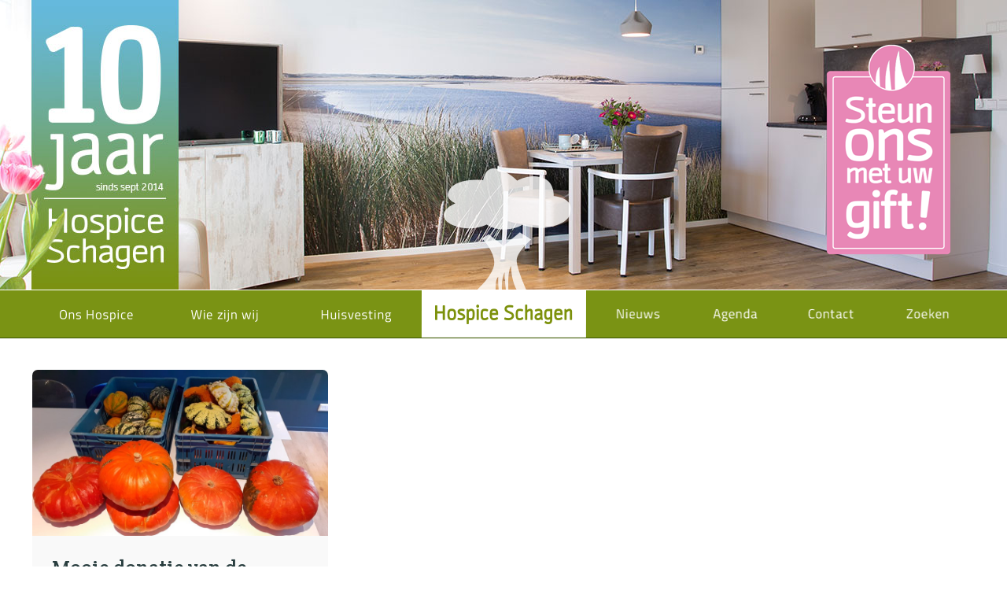

--- FILE ---
content_type: text/html; charset=utf-8
request_url: https://www.hospiceschagen.nl/tp-31454-2/herfst
body_size: 18560
content:
<!DOCTYPE html>
<!-- SoftwareCopyright © 2001-2026 by Ziber (www.ziber.nl) -->
<!-- This site courtesy of WEB11 -->



<html xmlns="http://www.w3.org/1999/xhtml" lang="nl-NL" class="no-js">
<head>
    
    <meta name="google-site-verification" content="lB1z7MBs9Ye_ejd649d69xZTqr2AndEJ1J8-fs2m6ss"/>
<meta http-equiv="content-type" content="text/html; charset=UTF-8"/>
<meta name="keywords" content=""/>
<meta name="generator" content="ZIBER"/>
<meta name="description" content="Een kleinschalige instelling waar 24 uur per etmaal professionals en vrijwilligers palliatieve zorg en ondersteuning bieden aan mensen in hun laatste levensfase. Wanneer genezing niet meer mogelijk is."/>
<meta name="ROBOTS" content="INDEX, FOLLOW, NOODP"/>
    <meta name="viewport" content="width=1350" />
    <meta name="msapplication-config" content="/browserconfig.xml" />
    <title>herfst - Hospice Schagen</title>
    
    <script src="/bundles/site.js?v=GpVVWLtZUE-8-1nkxQyivi7fOcGCsodFj-HOW6MlKRQ1"></script>
<script src="/bundles/common.js?v=aXb9FDEuOrFVlZ4EpcR02zJkUuIJpJLP5M2kgnyWVtE1"></script>

    <script src="/bundles/validation.js?v=xbqr3YocTRZqxF4psr1-HjlKDU97n8C9YFntuxXW5wo1"></script>

    <style>
    .overlay {
        display: none;
        z-index: 10000;
        border: 10px solid #FFFFFF;
    }
    .overlay .close {
        background-image: url('/Assets/Images/close.png');
        position: absolute;
        right: -30px;
        top: -30px;
        cursor: pointer;
        height: 30px;
        width: 30px;
    }
    .overlay iframe { background-color: transparent; display: block;}
    #fancybox-content {
        border-color: #FFFFFF !important;
    }
</style>
<script>
    var Kzn = Kzn || {};
    
    (function () {
        "use strict";
        
        Kzn.Core = Kzn.Core || {};
        
        Kzn.Core.OwnerId = 31454;

        Kzn.Security = Kzn.Security || {};
        Kzn.Security.SecurityString = '';
        
        Kzn.Core.UrlParts = { 
            'News': 'nieuws',
            'Page': 'pagina',
            'Vacancy': 'vacature',
            'Photo': 'foto',
            'Realestate': '',
            'BussinessRealestate': '',
            'Agenda': 'agenda',
            'Download': 'download',
            'Car': '',
            'Product': '',
            'Faq': '',
            'Menu': '',
            'Mailinglist': 'nieuwsbrief',
            'Form': '',
            'Company': 'bedrijven',
            'Poll': '',
            'CV' : ''
        };
    })();
</script><script type='text/javascript'>$(document).on('change', '.accept_privacy', function(){ var $this = $(this);var isChecked = $this.is(':checked');var privacyNr = $this.data('privacy-nr');if (isChecked) { $('.for_privacy_' + privacyNr).removeAttr('disabled');}else {$('.for_privacy_' + privacyNr).attr('disabled', 'disabled');};});</script>
    <link href="/bundles/common.css?v=juVM281tdFIxPijEOO68bnc4vk6_8ROSx8WI6sgzI-Q1" rel="stylesheet"/>

    <link rel="stylesheet" href="/styles/31454/14424/combined.css"/>
    
    
    <link rel="alternate" media="only screen and (max-width:640px)" href="https://m.hospiceschagen.nl/#!/search/tag/herfst" />
    

    <style type="text/css">
        body {
            background-repeat: no-repeat;z-index: 0;background-position: center top;
            z-index: inherit;
        }
        /* Chrome centered background 1px issue */
        @media screen {
            body{ background-position: 49.99999% top !important; }
        }
        #site-wrapper {
            display: block;
            position: relative;
            min-height: 100%;
            height: 100%;
        }
        #section { 
            min-width:901px;margin-top:0px;padding:40px 48px 20px 1px;
        }

        .section-sidebar-wrapper #section{
            margin-bottom: -10000px;
            padding-bottom: 10020px;
        }

        .section-sidebar-wrapper #sideBar {
            margin-bottom: -10000px;
            padding-bottom: 10000px;
        }

        .sidebar-disableable #section {
            width: 901px;
        }        
        .section-wrapper {
            width: 950px;   
            overflow: hidden;
        }
        .sidebar-wrapper {
            width: 250px;
        }
        .section-sidebar-wrapper {
            width: 1200px;
            overflow-y: hidden;
        }
        .section-sidebar-wrapper > div {
            float: left;
        }
        #website.sidebar-left .section-sidebar-wrapper  > div {
             float: right;
        }
        
        
        .sidebar-off #section {
            width: 1199px;
            float: none;
            padding-left: 1px;
            padding-right: 0px;
        }
        #website.sidebar-left.sidebar-off #section {
            width: 1152px;
            float: none;
            padding-left: 0px;
            padding-right: 48px;
        } 
        .sidebar-off #sideBar {
            display: none;
        }
        
        #website {
            position: relative;
            z-index: 10;
            min-height: 100%;
            height: 100%; /* Needed to stick the footer at the bottom */
        }
        .site-width {
            width: 1200px;
        }
        #website, #footer-wrapper, #linkbuilding-wrapper, #disclaimer-wrapper, #copyright {
            margin: 0 auto;
        }
        #website-style {
            position: relative;
            background-repeat: no-repeat;z-index: 10;background-position: left top;top: 0px;
            
        }

        
        #website {
        
            min-height: 100%;
            height: auto !important;
            height: 100%;
            margin: 0 auto -30px;
        }
        #footer, #footer-push {
            min-height: 30px;
        }
        
        #footer {
            position: relative; /* For sticky footer */
        }
        #footer #footer-wrapper {
            -webkit-box-sizing: border-box;
            -moz-box-sizing: border-box;
            box-sizing: border-box;
        }
        #disclaimer-wrapper, #linkbuilding-wrapper {
            text-align: left
        }
        .design-layer {
            display: block;
            width: 100%;
            top: 0;
            bottom: 0;
            position: absolute;
        }

        .design-layer.fixed {
            position: fixed;
            top: 0;
            bottom: 0;
            left: 0;
            right: 0;
        }
        
        .video-or-color-wrapper {
            left: 50%;
            -ms-transform: translate(-50%);
            -webkit-transform: translate(-50%);
            transform: translate(-50%);
            overflow: hidden;
        }

        .video-or-color-wrapper iframe {
            position: absolute;
            top: 50%;
            left: 50%;
            -ms-transform: translate(-50%, -50%);
            -webkit-transform: translate(-50%, -50%);
            transform: translate(-50%, -50%);
            width: 100%;
            height: 100%;
        }

        .video-or-color-wrapper .video-or-color-overlay {
            position: absolute;
            top: 0;
            left: 0;
            right: 0;
            bottom: 0;
        }

        .segmentrow.lock.top {
            position: fixed;
            z-index: 1000;
            top: 0;
        }
        
        .segmentrow.lockfullwidth {
            background-color: rgba(0, 0, 0, 0);
            background-image: Url("/content/31454/sites/dsg/design14424/lockrowbackgroundb6edb9bf616440a0afe394ae16a9c276.png");
            background-position: top center;
            background-repeat:no-repeat;
            left: 0;
            margin: 0 auto;
            right: 0;
            width: 100%;
            position: fixed;
            z-index: 1000;
        }
        
        .segmentrow.lock > div, .segmentrow.lockfullwidth > div {
            margin: 0 auto;
        }

        #website-content .headerfullwidth .pos.variablePosition {
            position: fixed;
            left: 0;
            right: 0;
            width: 100%
        }
        #variableHeader .slick-slide, #variableHeader .singleimage {
            background-size: cover;
            background-repeat: no-repeat;
            background-position: center;
            width: 100%;
        }

        #variableHeader .singleimage {
            display: block;
        }

        .headerfullwidth #variableHeader .singleimage {
            min-width: 1200px;
        }

		#cookiewall > div {
			width: 1200px;
		}
    </style>
    <style>.segmentrow, .segmentcol-wrapper  { vertical-align: top; font-size: 0; }.pos { display: inline-block;  position: relative;}.segmentcol-wrapper  > div {display: inline-block; vertical-align: top;}.segmentcol-wrapper .segmentcol > div {display:block;}.pos > div { position: relative; }.pos .segment { display: block; }.pos0, .pos0 .segment { width: 165px; height: 342px;}.pos0 .segment {background-image: url('/content/31454/sites/dsg/design14424/0.png');background-size: 165px 342px;}
.pos1, .pos1 .segment { width: 165px; height: 342px;}.pos1 .segment {background-image: url('/content/31454/sites/dsg/design14424/1.png');background-size: 165px 342px;}
.pos2, .pos2 .segment { width: 45px; height: 342px;}.pos2 .segment {background-image: url('/content/31454/sites/dsg/design14424/2.png');background-size: 45px 342px;}
.pos3, .pos3 .segment { width: 580px; height: 342px;}.pos3 .segment {background-image: url('/content/31454/sites/dsg/design14424/3.png');background-size: 580px 342px;}
.pos4, .pos4 .segment { width: 32px; height: 342px;}.pos4 .segment {background-image: url('/content/31454/sites/dsg/design14424/4.png');background-size: 32px 342px;}
.pos5, .pos5 .segment { width: 16px; height: 342px;}.pos5 .segment {background-image: url('/content/31454/sites/dsg/design14424/5.png');background-size: 16px 342px;}
.pos6, .pos6 .segment { width: 182px; height: 342px;}.pos6 .segment {background-image: url('/content/31454/sites/dsg/design14424/6.png');background-size: 182px 342px;}
.pos7, .pos7 .segment { width: 15px; height: 342px;}.pos7 .segment {background-image: url('/content/31454/sites/dsg/design14424/7.png');background-size: 15px 342px;}
.pos8, .pos8 .segment { width: 1200px; height: 26px;}.pos8 .segment {background-image: url('/content/31454/sites/dsg/design14424/8.png');background-size: 1200px 26px;}
.pos9, .pos9 .segment { width: 165px; height: 62px;}.pos9 .segment {background-image: url('/content/31454/sites/dsg/design14424/9.png');background-size: 165px 62px;}.pos9:hover .segment {background-image: url('/content/31454/sites/dsg/design14424/9_0.png');background-size: 165px 62px;}
.pos10, .pos10 .segment { width: 165px; height: 62px;}.pos10 .segment {background-image: url('/content/31454/sites/dsg/design14424/10.png');background-size: 165px 62px;}.pos10:hover .segment {background-image: url('/content/31454/sites/dsg/design14424/10_0.png');background-size: 165px 62px;}
.pos11, .pos11 .segment { width: 165px; height: 62px;}.pos11 .segment {background-image: url('/content/31454/sites/dsg/design14424/11.png');background-size: 165px 62px;}.pos11:hover .segment {background-image: url('/content/31454/sites/dsg/design14424/11_0.png');background-size: 165px 62px;}
.pos12, .pos12 .segment { width: 209px; height: 62px;}.pos12 .segment {background-image: url('/content/31454/sites/dsg/design14424/12.png');background-size: 209px 62px;}
.pos13, .pos13 .segment { width: 128px; height: 62px;}.pos13 .segment {background-image: url('/content/31454/sites/dsg/design14424/13.png');background-size: 128px 62px;}.pos13:hover .segment {background-image: url('/content/31454/sites/dsg/design14424/13_0.png');background-size: 128px 62px;}
.pos14, .pos14 .segment { width: 122px; height: 62px;}.pos14 .segment {background-image: url('/content/31454/sites/dsg/design14424/14.png');background-size: 122px 62px;}.pos14:hover .segment {background-image: url('/content/31454/sites/dsg/design14424/14_0.png');background-size: 122px 62px;}
.pos15, .pos15 .segment { width: 122px; height: 62px;}.pos15 .segment {background-image: url('/content/31454/sites/dsg/design14424/15.png');background-size: 122px 62px;}.pos15:hover .segment {background-image: url('/content/31454/sites/dsg/design14424/15_0.png');background-size: 122px 62px;}
.pos16, .pos16 .segment { width: 122px; height: 62px;}.pos16 .segment {background-image: url('/content/31454/sites/dsg/design14424/16.png');background-size: 122px 62px;}.pos16:hover .segment {background-image: url('/content/31454/sites/dsg/design14424/16_0.png');background-size: 122px 62px;}
.pos17, .pos17 .segment { width: 225px; height: 9px;}.pos17 .segment {background-image: url('/content/31454/sites/dsg/design14424/17.png');background-size: 225px 9px;}
.pos18, .pos18 .segment { width: 125px; height: 9px;}.pos18 .segment {background-image: url('/content/31454/sites/dsg/design14424/18.png');background-size: 125px 9px;}
.pos19, .pos19 .segment { width: 125px; height: 9px;}.pos19 .segment {background-image: url('/content/31454/sites/dsg/design14424/19.png');background-size: 125px 9px;}
.pos20, .pos20 .segment { width: 125px; height: 9px;}.pos20 .segment {background-image: url('/content/31454/sites/dsg/design14424/20.png');background-size: 125px 9px;}
.pos21, .pos21 .segment { width: 125px; height: 9px;}.pos21 .segment {background-image: url('/content/31454/sites/dsg/design14424/21.png');background-size: 125px 9px;}
.pos22, .pos22 .segment { width: 125px; height: 9px;}.pos22 .segment {background-image: url('/content/31454/sites/dsg/design14424/22.png');background-size: 125px 9px;}
.pos23, .pos23 .segment { width: 125px; height: 9px;}.pos23 .segment {background-image: url('/content/31454/sites/dsg/design14424/23.png');background-size: 125px 9px;}
.pos24, .pos24 .segment { width: 225px; height: 9px;}.pos24 .segment {background-image: url('/content/31454/sites/dsg/design14424/24.png');background-size: 225px 9px;}
</style>
    
<style>

	.menu
	{
	    display: block;
		position: absolute;
		list-style-type: none;
		padding:0;
		z-index: 10;
	}
	.menu li{
		position: relative;
		background-position: top left;
		background-repeat: no-repeat;
	}
	.menu ul {
		left: 100%;
		top: -0px;
		position: absolute;
	}
	.menu li a {
		display: block;
	}
    .menu li a:hover {
        text-decoration: none !important;
    }
	.menu .subMenuOpener{
	    position: absolute;
	    right: 0;
	    top: 0;
		display:block;
        background: transparent;
		background-repeat:no-repeat;
		background-position:right;
	}
    .menu
    {
        list-style-type: none;
        margin: 0pt;
        border-style: solid;
        border-width: 0px;
        border-color: #FFFFFF;
        font-family: 'Open Sans', 'Arial';
        font-size: 14px;
        white-space: nowrap;
    }
    .menu li
    {
        width: 165px;
        opacity: 1.00;
        background: transparent;
        background-repeat: repeat;
        background-color: #00818F;
        height: 45px;
        text-align: center;
    }
    .menu li + li {
        border-top-width: 1px;
        border-top-style: solid;
        border-top-color: rgba(0,0,0,0.1);
    }
    .menu .subMenuOpener {
        width: 45px;
        height: 45px;
    }
    .menu > li:hover .subMenuOpener, .menu > li:active .subMenuOpener
    {
    }
    .menu > li:hover, .menu > li.active
    {
        opacity: 1;
        background-image: none;
        background-color: #48ABD1;
        height: 45px;
    }
    .menu li .sml
    {
        text-indent: 0px;
        line-height: 45px;
        white-space: nowrap;
        display: block;
        background:transparent;
        color: #FFFFFF;
        font-weight: 400;
        font-style: normal;
        text-decoration: none;
        text-transform: none;
    }
    .menu > li:hover > .sml, .menu > li:active > .sml
    {
        color: #FFFFFF;
        font-weight: 400;
        font-style: normal;
        text-decoration: none;
        text-transform: none;
    }

</style>
<script type="text/javascript">
    (function () {
        Kzn.Core.addFonts(['Open Sans'])

        $(document).ready(function () {
            $('.dropdownmenu').submenus();
            Kzn.Core.initializeOverlays('.dropdownmenu');
        });
    })();
</script>
    
    <link rel="stylesheet" href="/styles/31454/14424/page.css" />
    <link rel="stylesheet" href="/styles/31454/14424/tagpage.css" />
    <script src="https://cdnjs.cloudflare.com/ajax/libs/masonry/4.2.2/masonry.pkgd.min.js"></script>
    <script src="https://cdnjs.cloudflare.com/ajax/libs/jquery.imagesloaded/4.1.4/imagesloaded.pkgd.min.js"></script>
    
    
    <script type="text/javascript">
        var $grid;
        var MAX_AUTO_SCROLL = 2;
        var gridSettings = {
            columnWidth: '.grid-sizer',
            itemSelector: '.grid-item',
            percentPosition: true,
            gutter: '.gutter-sizer'
            //hiddenStyle: { opacity: 0 },
            //visibleStyle: { opacity: 1 }
        };

        $(document).ready(function () {
            $("button#show-more").hide();

            if (!$(".tagpage-articles").hasClass("fixed-height")) {
                // init Masonry
                $grid = $('#content').masonry(gridSettings);
                $grid.masonry('layout');

                // layout Masonry after each image loads
                $grid.imagesLoaded().progress(function () {
                    $grid.masonry('layout');
                });
            }

            $(document).on("click", ".tagpage-article", function () {
                document.location = $(this).data("href");
            });
            startScrollInterval();

            $("input[Name=maxnews]", "#loadForm").val(1);
            $("input[Name=maxagenda]", "#loadForm").val(0);
            $("input[Name=maxphotos]", "#loadForm").val(0);
        });

        var calcAdditionalPageHeight = function () {
            var $additionalPageContentWrapper = $("#additional-page .page-content-wrapper.fixed-page-height");
            var wrapperHeight = $additionalPageContentWrapper.height();

            var $table = $additionalPageContentWrapper.find("table.section.page-layout");
            var tableHeight = $table.height();

            if (tableHeight > wrapperHeight) {
                $additionalPageContentWrapper.addClass("content-oversized");
                $additionalPageContentWrapper.css("position", "relative");

                var $readMore = $(".read-more");
                var $color = $readMore.css("color");
                $additionalPageContentWrapper.css("borderBottom", "1px dotted " + $color);

                $readMore.css("top",
                    ($additionalPageContentWrapper.height() + 5) -
                    parseInt($readMore.css("paddingTop")) -
                    parseInt($readMore.css("paddingBottom")));
                $readMore.show();

                $readMore.on("click",
                    function () {
                        $additionalPageContentWrapper.removeClass("content-oversized");
                        $additionalPageContentWrapper.css("borderBottom", "none");
                        $(this).hide();
                        $additionalPageContentWrapper.animate({
                            height: $additionalPageContentWrapper.get(0).scrollHeight
                        }, 1000, function () {
                            $(this).height("auto");
                        });
                    });
            } else if (tableHeight < wrapperHeight) {
                $additionalPageContentWrapper.css("maxHeight", tableHeight);
            }
        };

        var settingArticleSizes = function () {
            $("article.tagpage-article").not(".fixed-done").each(function () {
                var $element = $(this).find(".article-content-wrapper");

                if ($(this).hasClass("news")) {
                    setParagraphHeightNews($element);
                } else if ($(this).hasClass("photo")) {
                    setParagraphHeightPhoto($element);
                } else if ($(this).hasClass("agenda")) {
                    setParagraphHeightAgenda($element);
                }
                $(this).addClass("fixed-done");
            });
            $(".tagpage-articles.fixed-height").css("visibility", "visible"); //work around to show the tagpage articles after resizing is done
        }

        var setParagraphHeightNews = function ($element) {
            var wrapperHeight = $element.height();
            var imageContainerHeight = $element.find(".single-image-container").height();
            var leftoverHeight = wrapperHeight;

            if (!isNaN(imageContainerHeight)) {
                leftoverHeight = leftoverHeight - imageContainerHeight;
            }

            var tagsHeight = $element.find(".tags").outerHeight(true) + parseInt($element.find(".tags").css("bottom"));
            if (!isNaN(tagsHeight)) {
                leftoverHeight = leftoverHeight - tagsHeight;
            } else {
                leftoverHeight = leftoverHeight - 55; //55 is the minimum height of the tags
            }

            var container = $element.find(".container");
            container.height(leftoverHeight);

            var h2Height = container.find("h2").outerHeight(true);
            container.find("p").height(container.height() - h2Height);

            if ($element.find("p").length > 0 && $element.find(".tags").length > 0) {
                if ($element.find("p").offset().top > $element.find(".tags").offset().top) {
                    $element.find("p").css("visibility", "hidden");
                }
            }
        }

        var setParagraphHeightPhoto = function ($element) {
            var wrapperHeight = $element.height();
            var containerHeight = $element.find(".container").outerHeight(true);
            var tagsHeight = $element.find(".tags").outerHeight(true) + parseInt($element.find(".tags").css("bottom"));

            var leftoverHeight = wrapperHeight - containerHeight;
            if (!isNaN(tagsHeight)) {
                leftoverHeight = leftoverHeight - tagsHeight;
            }

            $element.find(".image-wrapper").height(leftoverHeight);
            var coverImage = $element.find(".article-image");
            coverImage.height(leftoverHeight);

            if (coverImage.height() !== parseInt(coverImage.css("maxHeight")) || coverImage.height() < parseInt(coverImage.css("maxHeight"))) {
                $element.find(".container").css("top", leftoverHeight);
                $element.find("a .image-container").hide();
            } else {
                var $images = $element.find(".image-container img:nth-child(2n)"); //Every row has 2 images, so pick one image per row to determine height
                if ($images.length > 0) {
                    var totalHeight = coverImage.height();

                    do {
                        $images.each(function () {
                            totalHeight += $(this).height();
                        });

                        if (totalHeight > $element.find(".image-wrapper").height()) {
                            var $allImages = $element.find(".image-container img");
                            var jsImages = $allImages.toArray();

                            var image = jsImages.pop();
                            image.style.display = "none";
                            image = jsImages.pop();
                            image.style.display = "none";

                            totalHeight = $element.find(".image-wrapper").height();
                        }
                    } while (totalHeight > $element.find(".image-wrapper").height());

                    totalHeight = coverImage.height() + $element.find(".image-container").height();
                    $element.find(".image-wrapper").height(totalHeight);
                    $element.find(".container").css("top", totalHeight - 20);
                } else {
                    $element.find(".image-wrapper").height(coverImage.height());
                    $element.find(".container").css("top", coverImage.height());
                }
            }
        }

        var setParagraphHeightAgenda = function ($element) {
            var wrapperHeight = $element.height();
            var imageContainerHeight = $element.find(".single-image-container").height();
            var leftoverHeight = wrapperHeight - imageContainerHeight;

            var tagsHeight = $element.find(".tags").outerHeight(true) + parseInt($element.find(".tags").css("bottom"));
            if (!isNaN(tagsHeight)) {
                leftoverHeight = leftoverHeight - tagsHeight;
            }

            var container = $element.find(".container");
            container.height(leftoverHeight);

            var agendaTimeWrapperHeight = container.find(".agenda-time-wrapper").outerHeight(true);
            var h2Height = container.find("h2").outerHeight(true);
            container.find("p").height(container.height() - agendaTimeWrapperHeight - h2Height);

            var $overlayText = $element.parent().hasClass("hasImage") ? $element.find(".image-overlay-text") : $element.find(".date-overlay");
            $overlayText.css("font-size", $overlayText.outerWidth() * 0.05);
        }

        var loadScrolledContent = function () {
            stopScrollInterval();

            var $scrollSelector = $('#content');

            if ($(document).scrollTop() >= $scrollSelector.position().top + $scrollSelector.outerHeight() - $(window).height() + 250) {
                showMore();
            } else {
                startScrollInterval();
            }

        }

        var checkScrollInterval;
        var startScrollInterval = function () {
            stopScrollInterval();
            checkScrollInterval = window.setInterval(loadScrolledContent, 250);
        }

        var stopScrollInterval = function () {
            window.clearInterval(checkScrollInterval);
        }

        var showMore = function () {
            $("#show-more").off("click");
            var currentReloads = $("input[Name=count]", "#loadForm").val();

            var currentNews = $("article.news").length;
            var currentAgenda = $("article.agenda").length;
            var currentPhotos = $("article.photo").length;
            var maxNews = parseInt($("input[Name=maxnews]", "#loadForm").val());
            var maxAgenda = parseInt($("input[Name=maxagenda]", "#loadForm").val());
            var maxPhotos = parseInt($("input[Name=maxphotos]", "#loadForm").val());

            if (!(currentNews >= maxNews && currentAgenda >= maxAgenda && currentPhotos >= maxPhotos)) {
                $("input[Name=currentnews]", "#loadForm").val(currentNews);
                $("input[Name=currentagenda]", "#loadForm").val(currentAgenda);
                $("input[Name=currentphotos]", "#loadForm").val(currentPhotos);
                $("input[Name=count]", "#loadForm").val(parseInt(currentReloads) + 1);
                var data = $("#loadForm").serialize();
                $.post("/TagPage/TagPage/ShowMore",
                    data,
                    function (result) {
                        var $result = $(result);

                        if ($(".tagpage-articles").hasClass("fixed-height")) {
                            $(".tagpage-articles.fixed-height").append($result);
                            settingArticleSizes();
                        } else {
                            $grid.masonry().append($result).masonry('appended', $result, true).masonry('layout');
                            $grid.imagesLoaded().progress(function () {
                                $grid.masonry('layout');
                            });
                        }

                        currentNews = $("article.news").length;
                        currentAgenda = $("article.agenda").length;
                        currentPhotos = $("article.photo").length;

                        if (currentReloads < MAX_AUTO_SCROLL) {
                            startScrollInterval();
                        } else {
                            stopScrollInterval();
                            if (!(currentNews >= maxNews && currentAgenda >= maxAgenda && currentPhotos >= maxPhotos)) {
                                $("#show-more").on("click", function () { showMore(); }).show();
                            } else {
                                $("#show-more").hide();
                            }
                        }
                    });
            } else {
                $("#show-more").hide();
            }
        };

        // Reload grid one last time on complete load.
        $(window).on("load", function () {
            calcAdditionalPageHeight();

            if ($(".tagpage-articles").hasClass("fixed-height")) {
                settingArticleSizes();
            } else {
                $grid.masonry('layout');
            }
        });
    </script>



    <link href="/Scripts/Plugins/fancybox/jquery.fancybox-1.3.4.css" rel="Stylesheet" type="text/css"/>
    
    
</head>
<body>
    
    

    <div id="site-wrapper" data-template-id="46">
        <div data-parallax="False" class="design-layer" style="background-image: url(&#39;/content/31454/sites/dsg/design14424/layer_65207_ba0b2cb20e4548b5913d6fbe536a288d.jpg&#39;);background-repeat: no-repeat;z-index: 1;background-position: center top;"></div>
            

        <div id="website" class="site-width sidebar-off  sidebar-disableable">
            <div id="website-content">
                <div id="website-style">
                    
    <div class="segmentrow"><div data-alt-file="" class="pos pos0"><a href="/pg-31454-7-138609/pagina/hospice_schagen_een_bijna_thuis_huis.html"><span class="segment"></span></a></div><div data-alt-file="" class="pos pos1"><a href="/pg-31454-7-138609/pagina/hospice_schagen_een_bijna_thuis_huis.html"><span class="segment"></span></a></div><div data-alt-file="" class="pos pos2"><a href="/pg-31454-7-138609/pagina/hospice_schagen_een_bijna_thuis_huis.html"><span class="segment"></span></a></div><div data-alt-file="" class="pos pos3"><a href="/pg-31454-7-138609/pagina/hospice_schagen_een_bijna_thuis_huis.html"><span class="segment"></span></a></div><div data-alt-file="" class="pos pos4"><a href="/pg-31454-7-109709/pagina/steun_ons_met_een_eenmalige_gift.html"><span class="segment"></span></a></div><div data-alt-file="" class="pos pos5"><a href="/pg-31454-7-109709/pagina/steun_ons_met_een_eenmalige_gift.html"><span class="segment"></span></a></div><div data-alt-file="" class="pos pos6"><a href="/pg-31454-7-109709/pagina/steun_ons_met_uw_gift.html"><span class="segment"></span></a></div><div data-alt-file="" class="pos pos7"><a href="/pg-31454-7-109709/pagina/steun_ons_met_een_eenmalige_gift.html"><span class="segment"></span></a></div></div>
    <div class="segmentrow"><div data-alt-file="" class="pos pos8 variablePosition"><a href="/pg-31454-7-138609/pagina/hospice_schagen_een_bijna_thuis_huis.html"><span class="segment"></span></a></div></div>
    <div class="segmentrow lockfullwidth"><div style="width:1198px"><div data-alt-file="/content/31454/sites/dsg/design14424/9_0.png" class="pos pos9 dropdownmenu smbottom"><span class="segment"></span><ul id="menu_13670" class="menu depth0" style="display:none"><li><a href="/pg-31454-7-109723/pagina/voor_wie_zorgen_wij.html" class="sml">Voor wie zorgen wij?</a></li><li><a href="/pg-31454-7-140510/pagina/ondersteuning_thuis.html" class="sml">Ondersteuning thuis</a></li><li><a href="/pg-31454-7-113230/pagina/steun_ons_met_uw_gift_en_wordt_vriend_van_hospice_schagen.html" class="sml">Steun ons met uw gift</a></li><li><a href="/pg-31454-7-113233/pagina/nieuwsbrief.html" class="sml">Nieuwsbrief</a></li><li><a href="/pg-31454-7-109497/pagina/caf_doodgewoon.html" class="sml">Café Doodgewoon</a></li><li><a href="/pg-31454-7-140641/pagina/formulieren.html" class="sml">Formulieren</a></li></ul></div><div data-alt-file="/content/31454/sites/dsg/design14424/10_0.png" class="pos pos10 dropdownmenu smbottom"><span class="segment"></span><ul id="menu_11639" class="menu depth0" style="display:none"><li><a href="/pg-31454-7-109491/pagina/onze_stichting.html" class="sml">Onze stichting</a></li><li><a href="/pg-31454-7-141120/pagina/kwaliteitskompas.html" class="sml">Kwaliteitskompas</a></li><li><a href="/pg-31454-7-109713/pagina/medewerkers.html" class="sml">Medewerkers</a></li><li><a href="/pg-31454-7-109718/pagina/verpleegkundigen.html" class="sml">Verpleegkundigen</a></li><li><a href="/pg-31454-7-141481/pagina/casemanagers.html" class="sml">Casemanagers</a></li><li><a href="/pg-31454-7-109717/pagina/vrijwilligers.html" class="sml">Vrijwilligers</a></li><li><a href="/pg-31454-7-140495/pagina/interieurverzorging.html" class="sml">Interieurverzorging</a></li><li><a href="/pg-31454-7-109493/pagina/bestuur.html" class="sml">Bestuur</a></li></ul></div><div data-alt-file="/content/31454/sites/dsg/design14424/11_0.png" class="pos pos11 dropdownmenu smbottom"><span class="segment"></span><ul id="menu_11640" class="menu depth0" style="display:none"><li><a href="/pg-31454-7-132709/pagina/appartementen.html" class="sml">De appartementen</a></li><li><a href="/pg-31454-7-109498/pagina/het_huis.html" class="sml">Het huis</a></li><li><a href="/pg-31454-7-132947/pagina/de_sfeer_in_hospice_schagen.html" class="sml">De Sfeer</a></li><li><a href="/pg-31454-7-140496/pagina/vrijwilligers_in_actie.html" class="sml">Vrijwillers in actie</a></li><li><a href="/pg-31454-7-132711/pagina/kosten.html" class="sml">De Kosten</a></li><li><a href="/pg-31454-7-140510/pagina/ondersteuning_thuis.html" class="sml">Ondersteuning thuis</a></li><li><a href="/pg-31454-7-109501/pagina/vragen.html" class="sml">Vragen</a></li></ul></div><div data-alt-file="" class="pos pos12"><a href="/pg-31454-7-138609/pagina/hospice_schagen_een_bijna_thuis_huis.html"><span class="segment"></span></a></div><div data-alt-file="/content/31454/sites/dsg/design14424/13_0.png" class="pos pos13"><a href="http://www.hospiceschagen.nl/tp-31454/news"><span class="segment"></span></a></div><div data-alt-file="/content/31454/sites/dsg/design14424/14_0.png" class="pos pos14"><a href="http://www.hospiceschagen.nl/tp-31454/agenda"><span class="segment"></span></a></div><div data-alt-file="/content/31454/sites/dsg/design14424/15_0.png" class="pos pos15"><a href="/pg-31454-7-109490/pagina/contact.html"><span class="segment"></span></a></div><div data-alt-file="/content/31454/sites/dsg/design14424/16_0.png" class="pos pos16"><a href="/pg-31454-7-132704/pagina/zoeken.html"><span class="segment"></span></a></div></div></div><div class="lockpseudo" style="width:1198px;height:62px"></div>
    <div class="segmentrow">
        <div class="section-sidebar-wrapper">
            <div id="section" class="section">
                
    <div class="tagpage">
        
            <section id="content">
                <form id="loadForm" autocomplete="off">
                    <input type="hidden" name="count" value="1" />
                    <input type="hidden" name="contentType" value="" />
                    <input type="hidden" name="tag" value="herfst" />
                    <input type="hidden" name="currentnews" />
                    <input type="hidden" name="currentagenda" />
                    <input type="hidden" name="currentphotos" />
                    <input type="hidden" name="maxnews" />
                    <input type="hidden" name="maxagenda" />
                    <input type="hidden" name="maxphotos" />
                    <input type="hidden" name="useFixedHeight" value="False" />
                    <input type="hidden" name="articleHeight" value="300" />
                </form>
                <div class="gutter-sizer"></div>
                <div class="grid-sizer"></div>

                <div class="tagpage-articles ">
                    <article class="tagpage-article news hasImage grid-item bs-8-bg tp-grid-bg " data-href="/nw-31454-7-4105386/nieuws/mooie_donatie_van_de_marlequi.html?page=0" >
	<div class="article-content-wrapper">
    
        <div class="single-image-container">
            
                <img src="/content/31454/news/clnt/4105386_1345334.jpg?width=800" />
            
        </div>
        
	
	
		 <div class="container">
	    

        <h2>Mooie donatie van de Marlequi</h2>
       <p>Elk jaar tijdens het derde weekend van september is de Fair de Marlequi.&nbsp;<br/>Ons decoratieteam mocht na de fair wel vier kratten pompoenen &amp; sierfruit ophalen en daarmee ons hospice&nbsp;opleuken. Heel hartelijk dank voor deze mooie donatie.<br/>De Marlequi is de meest veelzijdige&hellip;</p>
       
    </div>

    
    <div class="tags">
        
        <a href="/tp-31454-2/sfeer">sfeer</a>
        
        <span>herfst</span>
        
        <a href="/tp-31454-2/gezelligheid">gezelligheid</a>
        
        <a href="/tp-31454-2/dankbaar">dankbaar</a>
        
        <a href="/tp-31454-2/marlequi">marlequi</a>
        
        <a href="/tp-31454-2/complementaire%20zorg">complementaire zorg</a>
        
        <a href="/tp-31454-2/ons%20hospice">ons hospice</a>
        
    </div>
    
	</div>
</article>
                </div>
            </section>
            <button id="show-more" class="section-s button-component">Toon meer...</button>
        
    </div>

            </div>
            
        </div>
    </div>
    <div class="segmentrow">
        <div data-alt-file="" class="pos pos17"><span class="segment"></span></div>
        <div data-alt-file="" class="pos pos18"><span class="segment"></span></div>
        <div data-alt-file="" class="pos pos19"><span class="segment"></span></div>
        <div data-alt-file="" class="pos pos20"><span class="segment"></span></div>
        <div data-alt-file="" class="pos pos21"><span class="segment"></span></div>
        <div data-alt-file="" class="pos pos22"><span class="segment"></span></div>
        <div data-alt-file="" class="pos pos23"><span class="segment"></span></div>
        <div data-alt-file="" class="pos pos24"><span class="segment"></span></div>
        
    </div>

                </div>
                <div id="footer-push"></div>
            </div>
            
        </div>

        

<div id="footer" class="section  " style="background-image: url(&#39;/content/31454/sites/dsg/design14424/layer_61158_14fce14c181946c4a1f62fff894a8192.png&#39;);background-repeat: no-repeat;z-index: 11;background-position: center top;margin-top: 0px;">
<div id="footer-wrapper"><div id="footer-content" class="section site-width" style="margin:0pt auto;padding:51px 0px 10px 1px"><table class="section page-layout fixed"><colgroup><col width='25%'><col width='25%'><col width='25%'><col width='25%'></colgroup><tr><td width='100%' colspan='4' style='padding-bottom:20px;'><h3 style="text-align:center"><a href="/pg-31454-7-109488/pagina/empty.html"  title='Hospice Schagen, een bijna thuis huis.'>Hospice Schagen, een bijna thuis huis.</a></h3><p style="text-align:center">Johan Vermeerstraat 1, 1741 KK Schagen&nbsp;&nbsp;&nbsp; 0224 27 40 00&nbsp;&nbsp;&nbsp; <a href="mailto:info@hospiceschagen.nl"  title='info@hospiceschagen.nl'>info@hospiceschagen.nl</a></p><p style="text-align:center"><a href='https://www.facebook.com/hospiceschagen' target='_blank' title='facebook'><img src='/content/31454/pages/clnt/77_org.png?width=35&scale=both' alt='facebook'></a> &nbsp; &nbsp;<a href='https://www.linkedin.com/company/hospiceschagen/' target='_blank' title='Linkedin'><img src='/content/31454/pages/clnt/128_org.png?width=35&scale=both' alt='Linkedin'></a> &nbsp; &nbsp;<a href='https://www.instagram.com/hospiceschagen' target='_blank' title='instagram'><img src='/content/31454/pages/clnt/473_org.png?width=35&scale=both' alt='instagram'></a></p></td></tr><tr><td width='25%' style='padding-right:30px; padding-top:20px; padding-bottom:20px;'><h2>Ons Hospice</h2><hr><p><a href="/pg-31454-7-109723/pagina/voor_wie_zorgen_wij.html"  title='Voor wie zorgen wij'>Voor wie zorgen wij</a><br><a href="/pg-31454-7-140510/pagina/ondersteuning_thuis.html"  title='Ondersteuning thuis'>Ondersteuning thuis</a><br><a href="/pg-31454-7-113230/pagina/steun_ons_met_uw_gift_en_wordt_vriend_van_hospice_schagen.html"  title='Steun ons met uw gift'>Steun ons met uw gift</a><br><a href="/pg-31454-7-113233/pagina/nieuwsbrief.html"  title='Nieuwsbrief'>Nieuwsbrief</a><br><a href="/pg-31454-7-109492/pagina/missie__visie.html"  title='Missie &amp; Visie'>Missie &amp; Visie</a><br><a href="/pg-31454-7-109497/pagina/caf_doodgewoon.html"  title='Café Doodgewoon'>Café Doodgewoon</a><br><a href="/pg-31454-7-140641/pagina/formulieren.html"  title='Formulieren'>Formulieren</a></p><p>&nbsp;</p><h2>Organisatie</h2><hr><p><a href="/pg-31454-7-109491/pagina/onze_stichting.html"  title='Onze Stichting'>Onze Stichting</a><br><a href="/pg-31454-7-109713/pagina/medewerkers.html"  title='Medewerkers'>Medewerkers</a><br><a href="/pg-31454-7-109718/pagina/verpleegkundigen.html"  title='Verpleegkundigen'>Verpleegkundigen</a><br><a href="/pg-31454-7-141481/pagina/casemanagers.html"  title='Casemanagers'>Casemanagers</a><br><a href="/pg-31454-7-109717/pagina/vrijwilligers.html"  title='Vrijwilligers'>Vrijwilligers</a><br><a href="/pg-31454-7-140495/pagina/interieurverzorging.html"  title='Interieurverzorging'>Interieurverzorging</a><br><a href="/pg-31454-7-109493/pagina/bestuur.html"  title='Bestuur'>Bestuur</a><br>&nbsp;</p></td><td width='25%' style='padding-left:10px; padding-right:20px; padding-top:20px; padding-bottom:20px;'><h2>Steun ons met uw gift!</h2><hr><p><a href="/pg-31454-7-109709/pagina/steun_ons_met_een_eenmalige_gift.html"  title='Steun ons met uw gift en wordt vriend!'>Steun ons met uw gift<br>en wordt vriend!</a></p><ul><li><a href="/pg-31454-7-109709/pagina/steun_ons_met_een_eenmalige_gift.html"  title='Eenmalige gift'>Eenmalige gift</a></li><li><a href="/pg-31454-7-132941/pagina/steun_ons_met_een_periodieke_gift.html"  title='Periodieke gift'>Periodieke gift</a></li><li><a href="/pg-31454-7-109743/pagina/steun_ons_door_lid_te_worden_van_de_club_van_100.html"  title='Lid worden van de Club van 100'>Lid worden van de Club van 100</a></li><li><a href="/pg-31454-7-132940/pagina/steun_ons_met_een_schenking_of_nalatenschap.html"  title='Schenking of nalatenschap'>Schenking of nalatenschap</a></li><li><a href="/pg-31454-7-132942/pagina/steun_ons_met_een_sponsoractiviteit.html"  title='Sponsoractiviteit'>Sponsoractiviteit</a></li></ul><p>&nbsp;</p><h2>Kwaliteitskompas</h2><hr><p><br><a href="/pg-31454-7-141120/pagina/kwaliteitskompas.html"  title='Kwalitietskompas'><img src='/content/31454/pages/clnt/528_org.png?width=130&scale=both' alt='Kwalitietskompas'></a></p></td><td width='25%' style='padding-left:20px; padding-right:10px; padding-top:20px; padding-bottom:20px;'><h3>Huisvesting</h3><hr><p><a href="/pg-31454-7-132709/pagina/appartementen.html"  title='De appartementen'>De appartementen</a><br><a href="/pg-31454-7-109498/pagina/het_huis.html"  title='Het huis'>Het huis</a><br><a href="/pg-31454-7-132947/pagina/de_sfeer_in_hospice_schagen.html"  title='Sfeer impressie'>Sfeer impressie</a><br><a href="/pg-31454-7-132711/pagina/kosten.html"  title='Kosten'>Kosten</a><br><a href="/pg-31454-7-109501/pagina/vragen.html"  title='Vragen'>Vragen</a></p><p>&nbsp;</p><h2>Formulieren</h2><hr><p><a href='/content/31454/download/clnt/106336_aanmeldformulier_gast.pdf' target='_blank' title='Aanmeldformulier gast'>Aanmeldformulier gast</a><br><a href='/content/31454/download/clnt/106335_aanmeldformulier_vrijwilliger.pdf' target='_blank' title='Aanmeldformulier vrijwilliger'>Aanmeldformulier vrijwilliger</a><br><a href='/content/31454/download/clnt/109145_Casemanager-aanvraagformulier.pdf' target='_blank' title='Aanvraagformulier casemanager'>Aanvraagformulier casemanager</a></p><p><a href='/content/31454/download/clnt/108122_DonatieFormulier-HospiceSchagen.pdf' target='_blank' title='Donatieformulier'>Donatieformulier</a><br>&nbsp;</p><h3 style="text-align: center;"><a href='https://www.hospiceschagen.nl/tp-31454-2/sponsorloop' target='_blank' class='section-s button-component'>Meld je aan voor de sponsorloop 2026</a></h3></td><td width='25%' style='padding-left:30px; padding-top:20px; padding-bottom:20px;'><h2>Informatie</h2><hr><p><a href="/pg-31454-7-109500/pagina/anbi.html"  title='ANBI +&nbsp;Verantwoording en Beleid'>ANBI +&nbsp;Verantwoording en Beleid</a><br><a href="/pg-31454-7-113384/pagina/download.html"  title='Downloads'>Downloads</a><br><a href="/pg-31454-7-130072/pagina/klachtenprocedure.html"  title='Klachtenprocedure'>Klachtenprocedure</a><br><a href="/pg-31454-7-109495/pagina/vacature.html"  title='Vacature'>Vacature</a><br><a href="/pg-31454-7-109502/pagina/links.html"  title='Links'>Links</a><br><a href='/content/31454/download/clnt/82602_Privacy_beleid_Hospice_Schagen_2018.pdf' target='_blank' title='Privacybeleid'>Privacybeleid</a><br><br><a href='https://www.vptz.nl/' target='_blank' title='Vrijwillige Palliatieve Terminale Zorg'><img src='/content/31454/pages/clnt/337_org.png?width=80&scale=both' alt='Vrijwillige Palliatieve Terminale Zorg'></a><br>Hospice Schagen is aangesloten bij VPTZ Nederland, de koepel voor organisaties in de vrijwillige palliatieve terminale zorg.</p></td></tr><tr><td width='50%' colspan='2' style='padding-right:20px; padding-bottom:20px; padding-top:20px;'><h3>&nbsp;</h3><h3>Schrijf u in voor onze nieuwsbrief</h3><hr><p><div class="mailinglist"><form name="mailinglistfm_1" id="mailinglistfm_1" method="post" action="/ml-31454-0/nieuwsbrief?page=5&ajaxrequest=true&sourceB_id=31454"><div class="input" id="mailinglist_1" style='width: 100%;'><input type='text' name='mailinglistname'><input type="email" placeholder="Aanmelden nieuwsbrief" maxlength="100" required="true" name="mailinglistemail" style='padding-right: 5px;' class="section-s"/></div><div class='privacy-wrapper input-like' ><input type='checkbox' value='1' class='accept_privacy' autocomplete='off' data-privacy-nr='0' id='accept_privacy_0' name='accept_privacy_0' ><label for='accept_privacy_0' class='checkbox-label'>Ik geef toestemming dat <b>Hospice Schagen</b> mijn gegevens verwerkt.</label><input type='hidden' name='privacynr' value='0'></div><input type='submit' style='float:right;' class=' section-s button-component for_privacy_0' disabled='disabled' value='Aanmelden'></form></div></p><h3><br>Locatie</h3><hr><p><div id="googlemaps_1" style='width: 100%; height: 285px;' class="googlemaps"  data-address='Johan Vermeerstraat 1+1741 KK,+Schagen,+Nederland' data-lat='52.7934811792503' data-lng='4.79883958836058'></div></p></td><td width='50%' colspan='2' style='padding-left:20px; padding-bottom:20px; padding-top:20px;'><h3>&nbsp;</h3><h3>Zoeken</h3><hr><p><div class="googlesearch input" id="googlesearch_1" style='width: 100%'><input type="text" placeholder="Zoeken" maxlength="30" name="zoeken" data-bid="31454" class="section-s"/><span></span></div></p><p>&nbsp;</p><h3>Deel ons via SocialMedia</h3><hr><p><span class='social_media_share_h'><a href='http://www.facebook.com/sharer/sharer.php?u=https://www.hospiceschagen.nl/nw-31454-2/nieuws/palliatieve%20zorg' target='_blank' class='icon-facebook'></a><a href='http://x.com/intent/post?text=&amp;url=https://www.hospiceschagen.nl/nw-31454-2/nieuws/palliatieve%20zorg' target='_blank' class='icon-twitter'></a><a href='http://www.linkedin.com/shareArticle?mini=true&amp;url=https://www.hospiceschagen.nl/nw-31454-2/nieuws/palliatieve%20zorg' target='_blank' class='icon-linkedin'></a><a href='mailto:?body=https://www.hospiceschagen.nl/nw-31454-2/nieuws/palliatieve%20zorg' class='icon-email'></a></span></p><p>&nbsp;</p><h3>Stuur gerust een bericht</h3><hr><p><div class="cw_reaction" id="reaction_1" data-posturl='/createsite/basis/reactiepop.asp?b_id=31454&sourceB_id=31454&type=small&ajaxrequest=true'  ><form name="rfForm_1" id="rfForm_1" method="post"><input type="text" name="name1" class="required section-s rffield input" value="" placeholder="Naam" /><input type='text' name="name2" size='50' value=''/><input type="email" name="email1" class="required section-s rffield input email" value="" placeholder="E-mailadres"/><textarea name="react" class="required section-s rffield input" placeholder="Reactie"></textarea><div class='privacy-wrapper input-like' ><input type='checkbox' value='1' class='accept_privacy' autocomplete='off' data-privacy-nr='1' id='accept_privacy_1' name='accept_privacy_1' ><label for='accept_privacy_1' class='checkbox-label'>Ik geef toestemming dat <b>Hospice Schagen</b> mijn gegevens verwerkt.</label><input type='hidden' name='privacynr' value='1'></div><input type='submit' class='sendform section-s button-component for_privacy_1' disabled='disabled' value='verstuur'></form></div></p></td></tr><tr><td width='100%' style='padding-top:20px;' colspan='4'><p><style>
.tagpage #content article {
  border-top-left-radius: 7px;
  border-top-right-radius: 7px;
  border-bottom-right-radius: 7px;
  border-bottom-left-radius: 7px;
}
</style></p></td></tr></table></div></div>
    <!--Donut#[base64]#-->
<div id="disclaimer-wrapper">
    <div id="disclaimer-content" class="site-width" style="padding-left: 1px;  padding-right: 0px;">Copyright 2026 - Hospice Schagen</div>
</div>
<div id="linkbuilding-wrapper">
    <div id="linkbuilding-content" class="site-width" style="padding-left: 1px; padding-right: 0px;">
        <a href="https://gnap.ziber.eu" target="_blank" rel="nofollow">Inloggen</a>
        
        
            | <a target="_blank" href="https://www.zibersites.nl/sitehand">Ziber Website</a>
        
                | Design by <a target="_blank" href="http://www.tada.nl">TADA! vormgeving en fotografie</a>
            
    </div>
</div><!--EndDonut-->
</div>
    </div>
	
    
    <div class="overlay" id="overlay">
        <div id="overlayWrapper" class="overlayWrapper section"></div>
    </div>
    
    
    


    
    <script type="text/javascript">
        (function () {
            var startTop = $(window).scrollTop();
            window.scrollTo(0, 0);
            
            Kzn.Core.addFonts(['Barlow','Crete Round','']);

            function resizeLayers() {
                setTimeout(function () {
                    var $layers = $('.design-layer'),
                        $website = $('#website'),
                    siteHeight = $website.outerHeight();

                    $layers.css('height', siteHeight);
                }, 0);
            }
            //we could resize all the layers every x milliseconds, but that puts a lot of strain on the browser.
            $(window).load(function() {
                resizeLayers();
                fixFooterPush();
            });
            
            $(window).resize(resizeLayers);

            function fixFooterPush() {
                var footerHeight = $('#footer').outerHeight();
                var offset = $('#website-style').offset().top; //include the top margin if given

                $('#footer-push').css('height', footerHeight + offset);
                $('#website').css('margin-bottom', footerHeight * -1);
			}

            //sticky footer fix
            //we don't know the footer height up front, so fix it if it is loaded
            $(document).ready(function () {
                resizeLayers();
				fixFooterPush();

	            setPaddingForCookieWall();

                if (window.location.hash.length > 0) {
                    scrollTo(window.location.hash.replace('!', ''));
                } else {
                    window.scrollTo(0, startTop);
                };
                $('a[href^="#"]').on('click', function (e) {
                    if (!$(this).hasClass('noscroll')) {
                        e.preventDefault();
                        scrollTo(this.hash.replace('!', ''));
                    }
                });
			});

			function setPaddingForCookieWall() {
				var hasSideBar = true;

				if (hasSideBar) {
					if ($(".sidebar-left").length > 0) {
						$("#cookiewall .cookiewall-wrapper").css("padding-left", 0 + "px");
						$("#cookiewall .cookiewall-wrapper").css("padding-right", 0 + "px");
					} else {
						$("#cookiewall .cookiewall-wrapper").css("padding-left", 1 + "px");
						$("#cookiewall .cookiewall-wrapper").css("padding-right", 1 + "px");
					}

				}
			}

            var scrollTo = function (hash) {
                if (/^#[^&\?=]+$/.exec(hash)) {
                    var $target = $(hash);
                    if (!$target[0]) {
                        $target = $('a[name=' + hash.replace('#', '') + ']');
                    }
                    if ($target[0]) {
                        var lockedButtonRow = $(".segmentrow.lockfullwidth, .segmentrow.lock");
                        var topOffset = $target.offset().top;

                        if (lockedButtonRow.length) {
                            topOffset -= lockedButtonRow.outerHeight();
                        }
                        
                        $('html, body').stop().animate({
                            'scrollTop': topOffset
                        }, 1200, 'easeOutCubic', function () {
                            window.location.hash = hash.replace('#', '#!');
                        });
                    }
                }
            };

            $(window).on('hashchange', function () {
                scrollTo(window.location.hash.replace('!', ''));
			});

            var $fixedfw = [];
            var $fixed = [];
            if ($(".segmentrow.top").length==0) {
                $fixedfw = $(".segmentrow.lockfullwidth");
                $fixed = $(".segmentrow.lock");
            }

            var $header = $(".headerfullwidth .variablePosition");
            var $layers = $('.design-layer[data-parallax=True]');
            var isMob = isMobile();
            if (($layers.length && !isMob) || $fixedfw.length || $fixed.length || $header.length) {
                var htop = $header.length ? $header.offset().top : 0;
                var fwtop = $fixedfw.length ? $fixedfw.offset().top : 0;
                var top = $fixed.length ? $fixed.offset().top : 0;
                var $window = $(window);
                $window.scroll(function (e) {
                    var scrollTop = $window.scrollTop();
                    if ($fixedfw.length) {
                        var newTop = fwtop - scrollTop;
                        
                        if (newTop < 0) {
                            newTop = 0;
                        };
                        $fixedfw.css('top', newTop);
                    }
                    if ($fixed.length) {
                        var pos = top - scrollTop;
                        if (pos <= 0) {
                            if (!$fixed.hasClass("top")) {
                                $fixed.addClass("top");
                                $('.lockpseudo').show();
                            }
                        } else {
                            if ($fixed.hasClass("top")) {
                                $fixed.removeClass("top");
                                $('.lockpseudo').hide();
                            }
                        }
                    }
                    if ($header.length) {
                        var newhTop = htop - scrollTop;
                        $header.css('top', newhTop);
                    };
                    // Do not recalculate parallax elements if the client is mobile
                    if ($layers.length && !isMob) {
                        var j = $layers.length;

                        $layers.each(function(i, item) {
                            var $bgobj = $(item),
                                speed = j--,
                                yPos = -(scrollTop / speed);

                            $bgobj.css({
                                '-webkit-transform': 'translateY( ' + yPos + 'px)',
                                '-moz-transform': 'translateY( ' + yPos + 'px)',
                                'transform': 'translateY( ' + yPos + 'px)'
                            });
                        });
                    };
                });
            }
        })();
    </script>

    <script src='https://www.google.com/recaptcha/api.js?render=6LdwGYAUAAAAAG-lk_Hz0Q2Q89eideWzhvcO7BVd'></script><script type='text/javascript'>$(document).ready(function(){$('.mailinglist form').each(function() { var $form = $(this);$form.find('input[type=text]').val('nieuwsbrief');Kzn.Core.addRecaptcha($form.attr('id'), 'mailinglist_frm');$form.validate({rules : {'mailinglistemail' : {required: true, email: true}},errorPlacement: $.noop});$form.submit(function(e){e.preventDefault();if ($form.valid() && !$form.hasClass('lock')){$form.addClass('lock');$.post($form.attr('action'),$form.serialize()).success(function(result){$($form.parent()).html(result);}).error(function(){$form.find('input[type=email]').addClass('error');$form.removeClass('lock');})};});});});</script><script type='text/javascript'>$(document).ready(function(){$('.googlesearch span').bind('click', function () {var that=$(this).prev();var q=that.val();if (q!=''){location.href = "/createsite/googlesearch/ajaxsearch.asp?b_id=" + that.data('bid') + "&q=" + encodeURIComponent(q) + "&isAjax=false&start=1";} else { that.addClass('error')};});$('.googlesearch input').keypress(function(event) {if (event.keyCode == 13) {$(this).next().trigger('click');}});});</script><script type='text/javascript'>$(document).ready(function(){$('.cw_reaction form').each(function() { var $form = $(this);Kzn.Core.addRecaptcha($form.attr('id'), 'reaction_frm');$form.validate({rules : {'react' : {required: true},'name1' : {required : true, maxlength: '50'},'email1' : {required: true, email: true}},errorPlacement: $.noop});var $reaction = $form.parents('.cw_reaction');$reaction.css('overflow', 'hidden');$reaction.css('min-height', $reaction.outerHeight());$form.submit(function(e){e.preventDefault();if ($form.valid() && !$form.hasClass('lock')){$form.addClass('lock');/* track the event to GA */Kzn.Analytics.pushOp(['event', 'Formulier', 'Ingevuld', 'Basis reactie', 0]);$.post($reaction.data('posturl'),$form.serialize()).success(function(result){$reaction.html(result);}).error(function(){$('.rffield', $reaction).addClass('error');$form.removeClass('lock');})}});});});</script>
    
<script type="text/javascript">

                
        (function () {
            $.getScript(document.location.protocol + '//' + document.location.host + '/zaTracker/za.js', function (script) {
                try {
                    ZiberTracker.getTracker(document.location.protocol + '//' + document.location.host + '/zaTracker/track').trackPageView();
                } catch (e) {
                    if (typeof (console) !== 'undefined') {
                        console.error(e);
                    }
                }
            });
        })();
                
</script>




    
    <script src="/Scripts/Plugins/fancybox/jquery.fancybox-1.3.4.js" type="text/javascript"></script>
    <script>
    (function() {
        $.fn.photoStyle.defaults.type = 'fancybox';
        $.fn.photoStyle.defaults.useAnimation = true;
        $.fn.photoStyle.defaults.showOverlay = false;
        $.fn.photoStyle.defaults.overlayColor = '#283D3E';
        $.fn.photoStyle.defaults.overlayOpacity= '0.5';
        $.fn.photoStyle.defaults.padding= '10';
        $.fn.photoStyle.defaults.paddingColor= '#FFFFFF';
        $.fn.photoStyle.defaults.useGalleryIfAvailable = true;
        
        //setup jquery tools overlay
        if ($.tools.overlay) {
            $.tools.overlay.conf.mask = {
                color: $.fn.photoStyle.defaults.overlayColor,
                loadSpeed: 200,
                opacity: $.fn.photoStyle.defaults.overlayOpacity
            };
        }
    })();

    $(document).ready(function() {
        Kzn.Core.initializeOverlays('body');
    });
</script>

</body>
</html>


--- FILE ---
content_type: text/html; charset=utf-8
request_url: https://www.google.com/recaptcha/api2/anchor?ar=1&k=6LdwGYAUAAAAAG-lk_Hz0Q2Q89eideWzhvcO7BVd&co=aHR0cHM6Ly93d3cuaG9zcGljZXNjaGFnZW4ubmw6NDQz&hl=en&v=PoyoqOPhxBO7pBk68S4YbpHZ&size=invisible&anchor-ms=20000&execute-ms=30000&cb=9ennx87929uk
body_size: 48418
content:
<!DOCTYPE HTML><html dir="ltr" lang="en"><head><meta http-equiv="Content-Type" content="text/html; charset=UTF-8">
<meta http-equiv="X-UA-Compatible" content="IE=edge">
<title>reCAPTCHA</title>
<style type="text/css">
/* cyrillic-ext */
@font-face {
  font-family: 'Roboto';
  font-style: normal;
  font-weight: 400;
  font-stretch: 100%;
  src: url(//fonts.gstatic.com/s/roboto/v48/KFO7CnqEu92Fr1ME7kSn66aGLdTylUAMa3GUBHMdazTgWw.woff2) format('woff2');
  unicode-range: U+0460-052F, U+1C80-1C8A, U+20B4, U+2DE0-2DFF, U+A640-A69F, U+FE2E-FE2F;
}
/* cyrillic */
@font-face {
  font-family: 'Roboto';
  font-style: normal;
  font-weight: 400;
  font-stretch: 100%;
  src: url(//fonts.gstatic.com/s/roboto/v48/KFO7CnqEu92Fr1ME7kSn66aGLdTylUAMa3iUBHMdazTgWw.woff2) format('woff2');
  unicode-range: U+0301, U+0400-045F, U+0490-0491, U+04B0-04B1, U+2116;
}
/* greek-ext */
@font-face {
  font-family: 'Roboto';
  font-style: normal;
  font-weight: 400;
  font-stretch: 100%;
  src: url(//fonts.gstatic.com/s/roboto/v48/KFO7CnqEu92Fr1ME7kSn66aGLdTylUAMa3CUBHMdazTgWw.woff2) format('woff2');
  unicode-range: U+1F00-1FFF;
}
/* greek */
@font-face {
  font-family: 'Roboto';
  font-style: normal;
  font-weight: 400;
  font-stretch: 100%;
  src: url(//fonts.gstatic.com/s/roboto/v48/KFO7CnqEu92Fr1ME7kSn66aGLdTylUAMa3-UBHMdazTgWw.woff2) format('woff2');
  unicode-range: U+0370-0377, U+037A-037F, U+0384-038A, U+038C, U+038E-03A1, U+03A3-03FF;
}
/* math */
@font-face {
  font-family: 'Roboto';
  font-style: normal;
  font-weight: 400;
  font-stretch: 100%;
  src: url(//fonts.gstatic.com/s/roboto/v48/KFO7CnqEu92Fr1ME7kSn66aGLdTylUAMawCUBHMdazTgWw.woff2) format('woff2');
  unicode-range: U+0302-0303, U+0305, U+0307-0308, U+0310, U+0312, U+0315, U+031A, U+0326-0327, U+032C, U+032F-0330, U+0332-0333, U+0338, U+033A, U+0346, U+034D, U+0391-03A1, U+03A3-03A9, U+03B1-03C9, U+03D1, U+03D5-03D6, U+03F0-03F1, U+03F4-03F5, U+2016-2017, U+2034-2038, U+203C, U+2040, U+2043, U+2047, U+2050, U+2057, U+205F, U+2070-2071, U+2074-208E, U+2090-209C, U+20D0-20DC, U+20E1, U+20E5-20EF, U+2100-2112, U+2114-2115, U+2117-2121, U+2123-214F, U+2190, U+2192, U+2194-21AE, U+21B0-21E5, U+21F1-21F2, U+21F4-2211, U+2213-2214, U+2216-22FF, U+2308-230B, U+2310, U+2319, U+231C-2321, U+2336-237A, U+237C, U+2395, U+239B-23B7, U+23D0, U+23DC-23E1, U+2474-2475, U+25AF, U+25B3, U+25B7, U+25BD, U+25C1, U+25CA, U+25CC, U+25FB, U+266D-266F, U+27C0-27FF, U+2900-2AFF, U+2B0E-2B11, U+2B30-2B4C, U+2BFE, U+3030, U+FF5B, U+FF5D, U+1D400-1D7FF, U+1EE00-1EEFF;
}
/* symbols */
@font-face {
  font-family: 'Roboto';
  font-style: normal;
  font-weight: 400;
  font-stretch: 100%;
  src: url(//fonts.gstatic.com/s/roboto/v48/KFO7CnqEu92Fr1ME7kSn66aGLdTylUAMaxKUBHMdazTgWw.woff2) format('woff2');
  unicode-range: U+0001-000C, U+000E-001F, U+007F-009F, U+20DD-20E0, U+20E2-20E4, U+2150-218F, U+2190, U+2192, U+2194-2199, U+21AF, U+21E6-21F0, U+21F3, U+2218-2219, U+2299, U+22C4-22C6, U+2300-243F, U+2440-244A, U+2460-24FF, U+25A0-27BF, U+2800-28FF, U+2921-2922, U+2981, U+29BF, U+29EB, U+2B00-2BFF, U+4DC0-4DFF, U+FFF9-FFFB, U+10140-1018E, U+10190-1019C, U+101A0, U+101D0-101FD, U+102E0-102FB, U+10E60-10E7E, U+1D2C0-1D2D3, U+1D2E0-1D37F, U+1F000-1F0FF, U+1F100-1F1AD, U+1F1E6-1F1FF, U+1F30D-1F30F, U+1F315, U+1F31C, U+1F31E, U+1F320-1F32C, U+1F336, U+1F378, U+1F37D, U+1F382, U+1F393-1F39F, U+1F3A7-1F3A8, U+1F3AC-1F3AF, U+1F3C2, U+1F3C4-1F3C6, U+1F3CA-1F3CE, U+1F3D4-1F3E0, U+1F3ED, U+1F3F1-1F3F3, U+1F3F5-1F3F7, U+1F408, U+1F415, U+1F41F, U+1F426, U+1F43F, U+1F441-1F442, U+1F444, U+1F446-1F449, U+1F44C-1F44E, U+1F453, U+1F46A, U+1F47D, U+1F4A3, U+1F4B0, U+1F4B3, U+1F4B9, U+1F4BB, U+1F4BF, U+1F4C8-1F4CB, U+1F4D6, U+1F4DA, U+1F4DF, U+1F4E3-1F4E6, U+1F4EA-1F4ED, U+1F4F7, U+1F4F9-1F4FB, U+1F4FD-1F4FE, U+1F503, U+1F507-1F50B, U+1F50D, U+1F512-1F513, U+1F53E-1F54A, U+1F54F-1F5FA, U+1F610, U+1F650-1F67F, U+1F687, U+1F68D, U+1F691, U+1F694, U+1F698, U+1F6AD, U+1F6B2, U+1F6B9-1F6BA, U+1F6BC, U+1F6C6-1F6CF, U+1F6D3-1F6D7, U+1F6E0-1F6EA, U+1F6F0-1F6F3, U+1F6F7-1F6FC, U+1F700-1F7FF, U+1F800-1F80B, U+1F810-1F847, U+1F850-1F859, U+1F860-1F887, U+1F890-1F8AD, U+1F8B0-1F8BB, U+1F8C0-1F8C1, U+1F900-1F90B, U+1F93B, U+1F946, U+1F984, U+1F996, U+1F9E9, U+1FA00-1FA6F, U+1FA70-1FA7C, U+1FA80-1FA89, U+1FA8F-1FAC6, U+1FACE-1FADC, U+1FADF-1FAE9, U+1FAF0-1FAF8, U+1FB00-1FBFF;
}
/* vietnamese */
@font-face {
  font-family: 'Roboto';
  font-style: normal;
  font-weight: 400;
  font-stretch: 100%;
  src: url(//fonts.gstatic.com/s/roboto/v48/KFO7CnqEu92Fr1ME7kSn66aGLdTylUAMa3OUBHMdazTgWw.woff2) format('woff2');
  unicode-range: U+0102-0103, U+0110-0111, U+0128-0129, U+0168-0169, U+01A0-01A1, U+01AF-01B0, U+0300-0301, U+0303-0304, U+0308-0309, U+0323, U+0329, U+1EA0-1EF9, U+20AB;
}
/* latin-ext */
@font-face {
  font-family: 'Roboto';
  font-style: normal;
  font-weight: 400;
  font-stretch: 100%;
  src: url(//fonts.gstatic.com/s/roboto/v48/KFO7CnqEu92Fr1ME7kSn66aGLdTylUAMa3KUBHMdazTgWw.woff2) format('woff2');
  unicode-range: U+0100-02BA, U+02BD-02C5, U+02C7-02CC, U+02CE-02D7, U+02DD-02FF, U+0304, U+0308, U+0329, U+1D00-1DBF, U+1E00-1E9F, U+1EF2-1EFF, U+2020, U+20A0-20AB, U+20AD-20C0, U+2113, U+2C60-2C7F, U+A720-A7FF;
}
/* latin */
@font-face {
  font-family: 'Roboto';
  font-style: normal;
  font-weight: 400;
  font-stretch: 100%;
  src: url(//fonts.gstatic.com/s/roboto/v48/KFO7CnqEu92Fr1ME7kSn66aGLdTylUAMa3yUBHMdazQ.woff2) format('woff2');
  unicode-range: U+0000-00FF, U+0131, U+0152-0153, U+02BB-02BC, U+02C6, U+02DA, U+02DC, U+0304, U+0308, U+0329, U+2000-206F, U+20AC, U+2122, U+2191, U+2193, U+2212, U+2215, U+FEFF, U+FFFD;
}
/* cyrillic-ext */
@font-face {
  font-family: 'Roboto';
  font-style: normal;
  font-weight: 500;
  font-stretch: 100%;
  src: url(//fonts.gstatic.com/s/roboto/v48/KFO7CnqEu92Fr1ME7kSn66aGLdTylUAMa3GUBHMdazTgWw.woff2) format('woff2');
  unicode-range: U+0460-052F, U+1C80-1C8A, U+20B4, U+2DE0-2DFF, U+A640-A69F, U+FE2E-FE2F;
}
/* cyrillic */
@font-face {
  font-family: 'Roboto';
  font-style: normal;
  font-weight: 500;
  font-stretch: 100%;
  src: url(//fonts.gstatic.com/s/roboto/v48/KFO7CnqEu92Fr1ME7kSn66aGLdTylUAMa3iUBHMdazTgWw.woff2) format('woff2');
  unicode-range: U+0301, U+0400-045F, U+0490-0491, U+04B0-04B1, U+2116;
}
/* greek-ext */
@font-face {
  font-family: 'Roboto';
  font-style: normal;
  font-weight: 500;
  font-stretch: 100%;
  src: url(//fonts.gstatic.com/s/roboto/v48/KFO7CnqEu92Fr1ME7kSn66aGLdTylUAMa3CUBHMdazTgWw.woff2) format('woff2');
  unicode-range: U+1F00-1FFF;
}
/* greek */
@font-face {
  font-family: 'Roboto';
  font-style: normal;
  font-weight: 500;
  font-stretch: 100%;
  src: url(//fonts.gstatic.com/s/roboto/v48/KFO7CnqEu92Fr1ME7kSn66aGLdTylUAMa3-UBHMdazTgWw.woff2) format('woff2');
  unicode-range: U+0370-0377, U+037A-037F, U+0384-038A, U+038C, U+038E-03A1, U+03A3-03FF;
}
/* math */
@font-face {
  font-family: 'Roboto';
  font-style: normal;
  font-weight: 500;
  font-stretch: 100%;
  src: url(//fonts.gstatic.com/s/roboto/v48/KFO7CnqEu92Fr1ME7kSn66aGLdTylUAMawCUBHMdazTgWw.woff2) format('woff2');
  unicode-range: U+0302-0303, U+0305, U+0307-0308, U+0310, U+0312, U+0315, U+031A, U+0326-0327, U+032C, U+032F-0330, U+0332-0333, U+0338, U+033A, U+0346, U+034D, U+0391-03A1, U+03A3-03A9, U+03B1-03C9, U+03D1, U+03D5-03D6, U+03F0-03F1, U+03F4-03F5, U+2016-2017, U+2034-2038, U+203C, U+2040, U+2043, U+2047, U+2050, U+2057, U+205F, U+2070-2071, U+2074-208E, U+2090-209C, U+20D0-20DC, U+20E1, U+20E5-20EF, U+2100-2112, U+2114-2115, U+2117-2121, U+2123-214F, U+2190, U+2192, U+2194-21AE, U+21B0-21E5, U+21F1-21F2, U+21F4-2211, U+2213-2214, U+2216-22FF, U+2308-230B, U+2310, U+2319, U+231C-2321, U+2336-237A, U+237C, U+2395, U+239B-23B7, U+23D0, U+23DC-23E1, U+2474-2475, U+25AF, U+25B3, U+25B7, U+25BD, U+25C1, U+25CA, U+25CC, U+25FB, U+266D-266F, U+27C0-27FF, U+2900-2AFF, U+2B0E-2B11, U+2B30-2B4C, U+2BFE, U+3030, U+FF5B, U+FF5D, U+1D400-1D7FF, U+1EE00-1EEFF;
}
/* symbols */
@font-face {
  font-family: 'Roboto';
  font-style: normal;
  font-weight: 500;
  font-stretch: 100%;
  src: url(//fonts.gstatic.com/s/roboto/v48/KFO7CnqEu92Fr1ME7kSn66aGLdTylUAMaxKUBHMdazTgWw.woff2) format('woff2');
  unicode-range: U+0001-000C, U+000E-001F, U+007F-009F, U+20DD-20E0, U+20E2-20E4, U+2150-218F, U+2190, U+2192, U+2194-2199, U+21AF, U+21E6-21F0, U+21F3, U+2218-2219, U+2299, U+22C4-22C6, U+2300-243F, U+2440-244A, U+2460-24FF, U+25A0-27BF, U+2800-28FF, U+2921-2922, U+2981, U+29BF, U+29EB, U+2B00-2BFF, U+4DC0-4DFF, U+FFF9-FFFB, U+10140-1018E, U+10190-1019C, U+101A0, U+101D0-101FD, U+102E0-102FB, U+10E60-10E7E, U+1D2C0-1D2D3, U+1D2E0-1D37F, U+1F000-1F0FF, U+1F100-1F1AD, U+1F1E6-1F1FF, U+1F30D-1F30F, U+1F315, U+1F31C, U+1F31E, U+1F320-1F32C, U+1F336, U+1F378, U+1F37D, U+1F382, U+1F393-1F39F, U+1F3A7-1F3A8, U+1F3AC-1F3AF, U+1F3C2, U+1F3C4-1F3C6, U+1F3CA-1F3CE, U+1F3D4-1F3E0, U+1F3ED, U+1F3F1-1F3F3, U+1F3F5-1F3F7, U+1F408, U+1F415, U+1F41F, U+1F426, U+1F43F, U+1F441-1F442, U+1F444, U+1F446-1F449, U+1F44C-1F44E, U+1F453, U+1F46A, U+1F47D, U+1F4A3, U+1F4B0, U+1F4B3, U+1F4B9, U+1F4BB, U+1F4BF, U+1F4C8-1F4CB, U+1F4D6, U+1F4DA, U+1F4DF, U+1F4E3-1F4E6, U+1F4EA-1F4ED, U+1F4F7, U+1F4F9-1F4FB, U+1F4FD-1F4FE, U+1F503, U+1F507-1F50B, U+1F50D, U+1F512-1F513, U+1F53E-1F54A, U+1F54F-1F5FA, U+1F610, U+1F650-1F67F, U+1F687, U+1F68D, U+1F691, U+1F694, U+1F698, U+1F6AD, U+1F6B2, U+1F6B9-1F6BA, U+1F6BC, U+1F6C6-1F6CF, U+1F6D3-1F6D7, U+1F6E0-1F6EA, U+1F6F0-1F6F3, U+1F6F7-1F6FC, U+1F700-1F7FF, U+1F800-1F80B, U+1F810-1F847, U+1F850-1F859, U+1F860-1F887, U+1F890-1F8AD, U+1F8B0-1F8BB, U+1F8C0-1F8C1, U+1F900-1F90B, U+1F93B, U+1F946, U+1F984, U+1F996, U+1F9E9, U+1FA00-1FA6F, U+1FA70-1FA7C, U+1FA80-1FA89, U+1FA8F-1FAC6, U+1FACE-1FADC, U+1FADF-1FAE9, U+1FAF0-1FAF8, U+1FB00-1FBFF;
}
/* vietnamese */
@font-face {
  font-family: 'Roboto';
  font-style: normal;
  font-weight: 500;
  font-stretch: 100%;
  src: url(//fonts.gstatic.com/s/roboto/v48/KFO7CnqEu92Fr1ME7kSn66aGLdTylUAMa3OUBHMdazTgWw.woff2) format('woff2');
  unicode-range: U+0102-0103, U+0110-0111, U+0128-0129, U+0168-0169, U+01A0-01A1, U+01AF-01B0, U+0300-0301, U+0303-0304, U+0308-0309, U+0323, U+0329, U+1EA0-1EF9, U+20AB;
}
/* latin-ext */
@font-face {
  font-family: 'Roboto';
  font-style: normal;
  font-weight: 500;
  font-stretch: 100%;
  src: url(//fonts.gstatic.com/s/roboto/v48/KFO7CnqEu92Fr1ME7kSn66aGLdTylUAMa3KUBHMdazTgWw.woff2) format('woff2');
  unicode-range: U+0100-02BA, U+02BD-02C5, U+02C7-02CC, U+02CE-02D7, U+02DD-02FF, U+0304, U+0308, U+0329, U+1D00-1DBF, U+1E00-1E9F, U+1EF2-1EFF, U+2020, U+20A0-20AB, U+20AD-20C0, U+2113, U+2C60-2C7F, U+A720-A7FF;
}
/* latin */
@font-face {
  font-family: 'Roboto';
  font-style: normal;
  font-weight: 500;
  font-stretch: 100%;
  src: url(//fonts.gstatic.com/s/roboto/v48/KFO7CnqEu92Fr1ME7kSn66aGLdTylUAMa3yUBHMdazQ.woff2) format('woff2');
  unicode-range: U+0000-00FF, U+0131, U+0152-0153, U+02BB-02BC, U+02C6, U+02DA, U+02DC, U+0304, U+0308, U+0329, U+2000-206F, U+20AC, U+2122, U+2191, U+2193, U+2212, U+2215, U+FEFF, U+FFFD;
}
/* cyrillic-ext */
@font-face {
  font-family: 'Roboto';
  font-style: normal;
  font-weight: 900;
  font-stretch: 100%;
  src: url(//fonts.gstatic.com/s/roboto/v48/KFO7CnqEu92Fr1ME7kSn66aGLdTylUAMa3GUBHMdazTgWw.woff2) format('woff2');
  unicode-range: U+0460-052F, U+1C80-1C8A, U+20B4, U+2DE0-2DFF, U+A640-A69F, U+FE2E-FE2F;
}
/* cyrillic */
@font-face {
  font-family: 'Roboto';
  font-style: normal;
  font-weight: 900;
  font-stretch: 100%;
  src: url(//fonts.gstatic.com/s/roboto/v48/KFO7CnqEu92Fr1ME7kSn66aGLdTylUAMa3iUBHMdazTgWw.woff2) format('woff2');
  unicode-range: U+0301, U+0400-045F, U+0490-0491, U+04B0-04B1, U+2116;
}
/* greek-ext */
@font-face {
  font-family: 'Roboto';
  font-style: normal;
  font-weight: 900;
  font-stretch: 100%;
  src: url(//fonts.gstatic.com/s/roboto/v48/KFO7CnqEu92Fr1ME7kSn66aGLdTylUAMa3CUBHMdazTgWw.woff2) format('woff2');
  unicode-range: U+1F00-1FFF;
}
/* greek */
@font-face {
  font-family: 'Roboto';
  font-style: normal;
  font-weight: 900;
  font-stretch: 100%;
  src: url(//fonts.gstatic.com/s/roboto/v48/KFO7CnqEu92Fr1ME7kSn66aGLdTylUAMa3-UBHMdazTgWw.woff2) format('woff2');
  unicode-range: U+0370-0377, U+037A-037F, U+0384-038A, U+038C, U+038E-03A1, U+03A3-03FF;
}
/* math */
@font-face {
  font-family: 'Roboto';
  font-style: normal;
  font-weight: 900;
  font-stretch: 100%;
  src: url(//fonts.gstatic.com/s/roboto/v48/KFO7CnqEu92Fr1ME7kSn66aGLdTylUAMawCUBHMdazTgWw.woff2) format('woff2');
  unicode-range: U+0302-0303, U+0305, U+0307-0308, U+0310, U+0312, U+0315, U+031A, U+0326-0327, U+032C, U+032F-0330, U+0332-0333, U+0338, U+033A, U+0346, U+034D, U+0391-03A1, U+03A3-03A9, U+03B1-03C9, U+03D1, U+03D5-03D6, U+03F0-03F1, U+03F4-03F5, U+2016-2017, U+2034-2038, U+203C, U+2040, U+2043, U+2047, U+2050, U+2057, U+205F, U+2070-2071, U+2074-208E, U+2090-209C, U+20D0-20DC, U+20E1, U+20E5-20EF, U+2100-2112, U+2114-2115, U+2117-2121, U+2123-214F, U+2190, U+2192, U+2194-21AE, U+21B0-21E5, U+21F1-21F2, U+21F4-2211, U+2213-2214, U+2216-22FF, U+2308-230B, U+2310, U+2319, U+231C-2321, U+2336-237A, U+237C, U+2395, U+239B-23B7, U+23D0, U+23DC-23E1, U+2474-2475, U+25AF, U+25B3, U+25B7, U+25BD, U+25C1, U+25CA, U+25CC, U+25FB, U+266D-266F, U+27C0-27FF, U+2900-2AFF, U+2B0E-2B11, U+2B30-2B4C, U+2BFE, U+3030, U+FF5B, U+FF5D, U+1D400-1D7FF, U+1EE00-1EEFF;
}
/* symbols */
@font-face {
  font-family: 'Roboto';
  font-style: normal;
  font-weight: 900;
  font-stretch: 100%;
  src: url(//fonts.gstatic.com/s/roboto/v48/KFO7CnqEu92Fr1ME7kSn66aGLdTylUAMaxKUBHMdazTgWw.woff2) format('woff2');
  unicode-range: U+0001-000C, U+000E-001F, U+007F-009F, U+20DD-20E0, U+20E2-20E4, U+2150-218F, U+2190, U+2192, U+2194-2199, U+21AF, U+21E6-21F0, U+21F3, U+2218-2219, U+2299, U+22C4-22C6, U+2300-243F, U+2440-244A, U+2460-24FF, U+25A0-27BF, U+2800-28FF, U+2921-2922, U+2981, U+29BF, U+29EB, U+2B00-2BFF, U+4DC0-4DFF, U+FFF9-FFFB, U+10140-1018E, U+10190-1019C, U+101A0, U+101D0-101FD, U+102E0-102FB, U+10E60-10E7E, U+1D2C0-1D2D3, U+1D2E0-1D37F, U+1F000-1F0FF, U+1F100-1F1AD, U+1F1E6-1F1FF, U+1F30D-1F30F, U+1F315, U+1F31C, U+1F31E, U+1F320-1F32C, U+1F336, U+1F378, U+1F37D, U+1F382, U+1F393-1F39F, U+1F3A7-1F3A8, U+1F3AC-1F3AF, U+1F3C2, U+1F3C4-1F3C6, U+1F3CA-1F3CE, U+1F3D4-1F3E0, U+1F3ED, U+1F3F1-1F3F3, U+1F3F5-1F3F7, U+1F408, U+1F415, U+1F41F, U+1F426, U+1F43F, U+1F441-1F442, U+1F444, U+1F446-1F449, U+1F44C-1F44E, U+1F453, U+1F46A, U+1F47D, U+1F4A3, U+1F4B0, U+1F4B3, U+1F4B9, U+1F4BB, U+1F4BF, U+1F4C8-1F4CB, U+1F4D6, U+1F4DA, U+1F4DF, U+1F4E3-1F4E6, U+1F4EA-1F4ED, U+1F4F7, U+1F4F9-1F4FB, U+1F4FD-1F4FE, U+1F503, U+1F507-1F50B, U+1F50D, U+1F512-1F513, U+1F53E-1F54A, U+1F54F-1F5FA, U+1F610, U+1F650-1F67F, U+1F687, U+1F68D, U+1F691, U+1F694, U+1F698, U+1F6AD, U+1F6B2, U+1F6B9-1F6BA, U+1F6BC, U+1F6C6-1F6CF, U+1F6D3-1F6D7, U+1F6E0-1F6EA, U+1F6F0-1F6F3, U+1F6F7-1F6FC, U+1F700-1F7FF, U+1F800-1F80B, U+1F810-1F847, U+1F850-1F859, U+1F860-1F887, U+1F890-1F8AD, U+1F8B0-1F8BB, U+1F8C0-1F8C1, U+1F900-1F90B, U+1F93B, U+1F946, U+1F984, U+1F996, U+1F9E9, U+1FA00-1FA6F, U+1FA70-1FA7C, U+1FA80-1FA89, U+1FA8F-1FAC6, U+1FACE-1FADC, U+1FADF-1FAE9, U+1FAF0-1FAF8, U+1FB00-1FBFF;
}
/* vietnamese */
@font-face {
  font-family: 'Roboto';
  font-style: normal;
  font-weight: 900;
  font-stretch: 100%;
  src: url(//fonts.gstatic.com/s/roboto/v48/KFO7CnqEu92Fr1ME7kSn66aGLdTylUAMa3OUBHMdazTgWw.woff2) format('woff2');
  unicode-range: U+0102-0103, U+0110-0111, U+0128-0129, U+0168-0169, U+01A0-01A1, U+01AF-01B0, U+0300-0301, U+0303-0304, U+0308-0309, U+0323, U+0329, U+1EA0-1EF9, U+20AB;
}
/* latin-ext */
@font-face {
  font-family: 'Roboto';
  font-style: normal;
  font-weight: 900;
  font-stretch: 100%;
  src: url(//fonts.gstatic.com/s/roboto/v48/KFO7CnqEu92Fr1ME7kSn66aGLdTylUAMa3KUBHMdazTgWw.woff2) format('woff2');
  unicode-range: U+0100-02BA, U+02BD-02C5, U+02C7-02CC, U+02CE-02D7, U+02DD-02FF, U+0304, U+0308, U+0329, U+1D00-1DBF, U+1E00-1E9F, U+1EF2-1EFF, U+2020, U+20A0-20AB, U+20AD-20C0, U+2113, U+2C60-2C7F, U+A720-A7FF;
}
/* latin */
@font-face {
  font-family: 'Roboto';
  font-style: normal;
  font-weight: 900;
  font-stretch: 100%;
  src: url(//fonts.gstatic.com/s/roboto/v48/KFO7CnqEu92Fr1ME7kSn66aGLdTylUAMa3yUBHMdazQ.woff2) format('woff2');
  unicode-range: U+0000-00FF, U+0131, U+0152-0153, U+02BB-02BC, U+02C6, U+02DA, U+02DC, U+0304, U+0308, U+0329, U+2000-206F, U+20AC, U+2122, U+2191, U+2193, U+2212, U+2215, U+FEFF, U+FFFD;
}

</style>
<link rel="stylesheet" type="text/css" href="https://www.gstatic.com/recaptcha/releases/PoyoqOPhxBO7pBk68S4YbpHZ/styles__ltr.css">
<script nonce="5VEzSH-Dd8rT7HInhuM6LA" type="text/javascript">window['__recaptcha_api'] = 'https://www.google.com/recaptcha/api2/';</script>
<script type="text/javascript" src="https://www.gstatic.com/recaptcha/releases/PoyoqOPhxBO7pBk68S4YbpHZ/recaptcha__en.js" nonce="5VEzSH-Dd8rT7HInhuM6LA">
      
    </script></head>
<body><div id="rc-anchor-alert" class="rc-anchor-alert"></div>
<input type="hidden" id="recaptcha-token" value="[base64]">
<script type="text/javascript" nonce="5VEzSH-Dd8rT7HInhuM6LA">
      recaptcha.anchor.Main.init("[\x22ainput\x22,[\x22bgdata\x22,\x22\x22,\[base64]/[base64]/bmV3IFpbdF0obVswXSk6Sz09Mj9uZXcgWlt0XShtWzBdLG1bMV0pOks9PTM/bmV3IFpbdF0obVswXSxtWzFdLG1bMl0pOks9PTQ/[base64]/[base64]/[base64]/[base64]/[base64]/[base64]/[base64]/[base64]/[base64]/[base64]/[base64]/[base64]/[base64]/[base64]\\u003d\\u003d\x22,\[base64]\x22,\x22NcKUUcK4JcKfwopJwo/CkjgFwqt5w47DlCdEwrzCvm8dwrrDoklQFsOfwr1Qw6HDnlvCtl8fwpjCicO/[base64]/CqUNHDMOaMMKdfEPCvFwcHFjDtE3Dr8OawosDZMKASsK9w49eGcKcL8OEw7HCrXfChMOjw7QlacORVTkTNMO1w6nCnMOhw4rCk2xGw7prwpnCgXgOORhhw4fCljLDhl8ieiQKDz1jw7bDnjJjATN+aMKow6syw7zChcOkecO+wrFhKsKtHsKCSEd+w4/DixPDusKewpjCnHnDmkHDtD4oTCEjWSQsWcK/[base64]/[base64]/[base64]/Dh8KTw4TCskNrbiLDuR4KKMOBWDF7TynDj2bClw5IwrYawqEHXcKZwqRBw5oEwpxOT8KZdWkZQSTCl2nChm4eWCYWcz/DnMKew4srw77DosOmw65aw7nCnsKsNCxWwoTDog/Cg0pEScOSVMOQwpLCr8KPwq/Cn8OLA3fDu8OVf1vDjRN5TUlAwqdvwrprwrbDm8K4w7rCicKQwr03dgTDhW8xw4PCg8KRUR1Mw6lVw6dtw47Ct8KPw5XCqMO/eAJ/woQHwpNqXyDCjMKNw5EPwodIwr95Wx7Cv8KCDScpUgfCgMKvJMOQwobDtsO3W8KUw6khHsKOwqwiwo3CvMK7VT4fwpsdw7RQwoQ/w7jDlsKQYcKIwp90IVTDp2Mhw6U9SDApwpkWw73Dj8OJwpvDh8Kbw7hYwrsZJGnDkMK6wr/DqE7CscOVV8Kmw73Cs8KSUcKyOsOJcHXCr8K+ekLDr8KZJMOtXnvChcORQcO5w7tmdcKow7/[base64]/bMKmdFUlfMK1MGfDuRt7w68CwoPDu8OHVsKaPMKlwpROw7fCosKRP8KoFsKMSMKkOG47wofCrcKgJADDu2/DvcKYVXQcbTk4MlzCscOxPsKYw5FIJsOkw5tkNCHCt2fCki3CoyHCicKxSz3CpcKZBsK/w5h5XcKMBE7Ck8K0PXxkYMKmZihmw6o1BcKSRXbDnMOkwq/DhRtNVcOMWzMww70Nw73CssO1BsKEccOVw4IFworCk8KAw4fDmSIDHcOtw7lcwrPDlAIhw5/[base64]/CvmLDjTMtwocNN3bCnDbDiX1zAsOOw4fCn3HDqsOIaWRgw45DRU1vw4rDv8O6w6gLwo0nw5ZlwpjDnz4/[base64]/ClMKewoxzYsKreyDCt8O/[base64]/Cp8Knw4PCnHTDmsKRw5tBITQewpgnw5k3VxjDiMO6w783wq1SLxjCr8KHS8KzLH53wrRZHR3CnMKrwqnDi8OtbyzClyfCnMOSdcOaOcK/w7rDncKLB24RwrfCgMK/U8KFGGTCvHzDpMOewr8/[base64]/DvcOFw47Cv0/[base64]/wogKw7LCugkkSMK5wrUXwq9AwqNzw75qw5g/wrzCssKreHrDp0x8bQvCsV/ClhgOBj8Mwp08w5vDkcOawqlxT8KyMxdhFMOPHMKgc8O9wpxcw44KXMOzP2tXwrfCr8OkwqTDuih0Wz3CqRk9DsKCaU/CuwbDqXTCnMK8JsKbw7PCpsKIRcODdxnCkcKTwpYmw6UOUMKmw5jDmCXDqsKsajEOwoU1wo7DjBrDlhDDpCoFwpcXGzfChsK+wrzDpsK/EsOqwobDoQzDrhBLQS/CpiwKZR5+woDClMOnGcK4w5Agw7jCgSnClMOxQWbDrsOmwqbCpGoRw45NwrPCtEHDtMOvwpVawqokCl3DvXLCssOEw7IQw7/[base64]/wrnCvcOvAiZpDsKFwpJEw5PCmGN3fEHDkXcWbMOOwpnDt8O+w7hvVMKEKMO7RsKgw4rCmB12F8OUw6bDsnnDucKQcxx3w77DpEsoQMOcXkvDrMKNw7sTwqRzwrfDvgV1w7DDt8OEw5DDnEoxwrPDpMO7FkVdwonCp8KcfcK3wot/UWVVw7IIwrbDtnUkwovDmTZbXmHDlzXDl3jDisKpWcKvwpIcJnvCrhXDmFzCnjXDowY+wrphw70Ww5PCsX3DthvChMKnRC/CpyjDh8KUP8OfC15zPVjDqU8XwprCuMKyw4TCkcOuwr/CthzCrFLCkWnDixHCl8KrWcKdwowbwoZnc1F+wq/[base64]/cBbDosKxc8KBw49vZsOdTsK1Sj/DqsOQLwsOw5jCjsOpScKbEF3DrTrCgcKlScKxP8OxeMOvw40Ow53DsBJrwroZC8OYw77Dp8KvcEwQwpPCt8Olb8ONe1xlwopce8OBwpJCIcKtNsOdwqESw6TCrHQROMKFA8KlKXbDiMO5c8Otw4vCjiAQFHFoDmQTGREcw6nDkCtdRsOTw5HDr8OGwpDDn8OwU8K/wprDgcOBw7bDiyBYZMOBdw7DocOBw7Ytwr/DosOCB8Obfl/DpFLCq0B2w4vCscKxw4Z2NGkfHMONAFLCrMOPwpvDuH9ZSMOJSxHChnJfw5HCq8KaYS7CvFtzw7fCvyPCsQFMIWfCsjYsMQ0vA8KNw7fDsCfDkMOUdE4DwoN3worDpE1ERMOeGiDDpXY+w7XCvQo/f8OEwoLChDhxLQXCm8KnCz8FR1rCpWRYw7pMw6wyIWhow696B8OsTsO8IggTU11zw6DDosKzbGbDvC0hbTHDp1smXcOzG8KGwpNZeWw1w74Hw7nDm2DCu8K6wqBKT2nDncKgVVfCgB8Ew4J3NBR0D2BxwovDh8OXw5vDnMKQw7jDp1fCnlBkQMOhwoFBUcKUdGfClWJ/wqHCi8KVwqHDgMODwq/DhXfCmFzDvMOWwoN0wpLDnMOECn1vTcKcw6bDpCLDlTTCukXCsMKqGTpBFmEdR2tqw4MJw6JrwqDDmMKpwpVlwoHDjmDCsCTDtRgNWMKWKDBBHcKrE8KswoXDu8KWbGtbw7rDp8KMwoFGw6jDrcK7TmTDpsKCbhvCnlE/wqFWT8KjYlFvw7Y5wqclwrDDrALCgjhrw4TDg8KJw5dEesOjwpHDhMK6wpfDvUXCj3xPXzfCjcOlQCkZwrx9wrsHw7TDuydePMKxYiMde3/CmMKRwpbDkHZLwrcOHUE+Kmt5w5d4ETEQw5p9w5o7URRkwp/DvMK6wqnDm8KnwoA2EMK1w7/Dh8KfKBrCqUDDncOrRsOCYsOawrXDjcKAXFxWUnPDiE8gEcK9f8KYYz0XeGhNwq9cwoLDlMKeQTJsIsOEwq/Cm8OcBsOBwrHDusKhIhzDhklyw6IaIXMxw55Kw4XCvMK6F8OmDwILZsKxwqg2XQFJVWrDoMO8w68tw57DrDvDgA4eLXh+wqRjwq/DrMObwqYywovCqgfCrsOlMMK7w4jDjMOscj7DlTTDpMOiw6MDQA1Hw7oBwqBywoLCknjDsnMiKsObUQpNwqXDhRPCkMOvb8KNAsOqBsKew6/CjsKcw5Q3Hztfw7vDrsOyw4fDqMKhw6YEbMKJccOxw4d4wp/DtWPCucKBw6PDmETDtE8hbgHDr8KDwo0Vw6rCmBvCrsKTVcOUHcO8w4nCtsOBw5V1woPDoRHCj8K3w7LCpCrCkcOqAsK4C8KoSjzCt8KMRMK1ImB0wotFw7bDnn3DgsOrw6FAwqFVZnNpwrzDt8O2w73Do8OWwp/DlcObw6M6woFTLMKPQMOpwqnCs8Kjw6DDucKLwo4Lw5PDjTBgWm4yA8Kyw7cowpLCrXPDpCbDosOTwpHDtTrCmsOcwpFsw6/Cg3bDogFIw6VXOsO4d8K5UhTDosKCw6gCI8ORUQ0AZ8K+wpdww7/DjVTCqcOAw7QnNnp+w4E0aXNVw4R/SsO4ZkfCkMKtdU7CvMKNUcKTGwTCpiPCmsOmwrzCo8KYFgdfw4oCw4hnMgEADcOAF8KqwqbCmsO8KE7Dr8ONwq4pwpE2w651wqvCt8KdQsORw4bCkUXDhTTCpMK8HMO9DS5NwrPDisKvwpvDlh5ow4LDu8K/w6IsSMOcG8Oof8OHXVcrecOJw43DkmUiesKcZioxAwHCo2bDpsO1FXRuwr/[base64]/Di3okLcOWXHHDsAYXw7PCmlh6w75JFlDCgTXCkirCpsOASMKcCsOFAMOLax5FNnI3wq16GsKdw7vCiFcCw7sIw4TDscKoRMK2woVnw4/DszvCoBAlVR7DkUPChwkfw445w4pOaTjCiMOkw7jDk8K2w4FTwqvDvcOyw6QbwpIgYcOWEcOQL8KrUcO2w4HChsOGw5bDg8KWPmISLg1UwqXDqcK0J3/Cp2hnJcOUOMORw7zCiMKLJcOVXcKSwpfDvsOaw5/[base64]/CsMKlw5zCqEvDh8K/[base64]/CnEtIwpfDt8Khw6R+AMKfw5DCgVw8w7vDpsOSwpERwoHCnGVlAsO0RjzDssKIOsOUw4w7w4QpLSjDisKsGBbDsk9JwrQwY8OlwonDnyfCkcKDwrlQw7zDlBo6woR5w7DDuDLDoVLDocKcw5fCpzvDssKMwobCrMOYw5obw7LDmiFkeXdlwpFjUsK5UcKZN8OGwr5/WB7CpnzCqwLDssKNMWTDq8K4w7jCshMAw6/Ck8OJHW/CtClQX8KkfhvDumoOAFh7CMOkZWc6WQ/DpxLDt2/DlcKdw7rDusOgR8KdEnXDrcOwb0ALQcKpw45bRSvDnXQfF8Kaw5nDlcO6PsOFw53Cp17CpcK3w4QWwoXCvgjDhsO8w45lwps0w5vDnsKoHcKSw7kjwqjDkVbDvR1lwpTDoALCoC/DhcOfDcOsPcOYLltOwopkwr8uwrLDkgFSaw8/w6xrL8K8K2ACw7/[base64]/w4rDs2wbdcKbOVHCo8ORVcOyw7QPw5FMw6tOw6g/OcOjYSAywqhowp/[base64]/CvsO8wq/CpBXCv2vCocOCwrPDl8KPTcOdwoV4JGUcRmDCiF3CnzF2w6XDn8OmUykDFMOFwqvCuFzCsjFkwoPDpmNle8KcG3XCgC3CjMKEIMOZJi/CncOga8KGCcKnw57DrDM3CRnCrUEqw7F7wo3CsMKMasKZSsKjKcOmwq/DtcObwpglw54pwrXCuTPCrQY/QGVdw4Afw7XCnT5DcEdqTz5kwrcXTntJF8O0wozCnybCqC8jLMOIw49Sw6IMwq/DhMOqwpISNWPDi8K1B2XCokEPwp5bwqDCh8KgZsKxw7FXwpLCrkZ+BsO8w57DlVfDjxvDkMKSw75lwoxEJnl5wqXDicKaw7PCoxxxw5/Cu8KUwrEbemxDwovDixrClhhvw5XDtAPDhAhcw6zDrSzCg0cvw43CphfDs8OyNMOvesOnwqnDoSfClMKMBMO2Sy1Hwo7DoUbCu8KCwozDgcK7OsOFwqDDoVt4SsK/w63Du8OcYMOfw5zDsMO1H8KOw61Kw413cwY4XsOfHsKuwptowoo4wrVIdEFJC1nDnznDk8Krwq8Tw4ERwqLDqGN5DE/ChXoNAMOVC3M3XsKOGcOWwqbCl8OFw7/DmRcIccOWwpTDt8O8OhDChRhRwpnDm8OSRMKRCxNkw6/[base64]/[base64]/Dj8Ogw7LChcOcMQjDmU3DnMO5NsOZw4hjUUsISTHDo0JZwpvCkW1kasOnw4/CnsOIDjUGwpoowpjDixzDjUE8wrw0aMO9KDdfw4DDh17Ciy1Nc3/[base64]/Cn2PDsBoNwrJWw7zCl8KAa1rDocOHAlPCmsO3bsKiHQHDjx00w696w63CqToIP8OuHCE9woUBYsKgwqnDrETDjUnCrQPDmcOXwo/ClsOCUMOlUxwyw5pEJX9lQsKgPXPCq8OYO8KPw71CRAXDg2IWGnnCgsKVw4I5F8KIECoKw58EwpJRwp5Ww5HCuU7Cl8KWfx0SYcOyasOWQsOHfG5Vw7/[base64]/EX5uwqzDnsKtY2/CtsO+w5F3wo1PXcKBAsOLdcO3wolAcsOfw7xtw5nDu0RMFB5BJ8Oaw6hIGMOvQycCNQQrS8KfbMOfwqwQw58dwo8RV8O8LMKSF8OgTmbCvggaw4Adw7PDr8KIa0sUb8K5w7RrLX3Dni3CvxzDhmNbKCLDrywpcMOhIcKDYg7CusK+wo/[base64]/Ds8K1NcK8wrJ2S8KlGsOKeMOxwp7Dl29EwqjCoMOpw6o+w5DDj8Omw4HCpUbClsOmw6o5amnDocO+RjV4J8K/w4MIw5koCApYwqgywrJObQbDhQssP8KSDsOzTMKGwp5Ew7kgwonDjkRuSE/[base64]/DiwDCqG07EQxGwr4AwoPDqcK6w5fDosKdw6PDocKwe8Oqwo/DiFwQOsKLQsOiwolQw7TCusO4d0jDt8ONaAvCr8O+b8OvFwJMw6PCghvCtFfDhMKhw7LDlcK/Q11+IcKyw5FlXH98wq7DgQA8K8K/w7rCuMKmO0rDsDNtXBbCrAbDoMKFwp/Cv0TCoMKHw7DCrkHCjyTDsGM8RsKuOnI5A23DiSJ8X3IYwrvClcORIk43UhfCrcOiwoEFDQIFR0PClsOPwp/DjsKLw4fCsxXDvMOWwprCjA0gw5vDusOawqDCgMK2fEXDsMKEwqxnw4EtwrrDm8Kmw4Rbw44vKUN4ScONXhfCsT/CuMOTDsOWF8K8wonDqsO+fcKyw4peB8KpDE7CiXw9w640B8K7YsK5KEEjw7YiAMKCKVjDkMK3DyzDj8KCJMKiZUbCpwJ7JAXDginChD5WDcOxf3hiw6vDkQzCqcO+wqAfwqBVwo7DmcOPw4VddkrCuMONwrLDvWLDisKydsKgw7fDjmHCt0bDlsOfwo/DsjkTRcKnPCPCsBvDr8O8w7vCvRY+VknChFzCqMOnCMKvwrjDvDvDvX/ClhxyworCtMKqdmLCrhUBST/DrMOmUMKNKHnDsDHDj8OYbMKvHMOBw6vDvkcuw4fDqMKvFycRw7bDhybDlkBQwq92wozDuFZOPB7CjCvCnR88cyHDtw/DggjCvRfDuFYAMx8YN2rDpyk+PVw5w7NOY8OncHcLHFvCqH8+wphrZsKjV8O6WytRZcKaw4PCnU5kK8K1VsOXMsO/[base64]/Dm8OIw6cdwoNiwp92dWMCKsO1w7QhWcKqwo/DpcKYw5haI8KGJQlWwr4DZMOkwqrDlgtyworDrmFQwpgmwp3Cq8OywpDChcKEw4fDqm5twq7CjjQKOgDCl8O3w7tlFx5EFTHDljHCmGciwpNYw6HCjE54w4TDsCvDsFPDlcKlSB/CplbDvRpibRHChMO3eVZhw5fDh37DvT3DulVXw7nDl8Onwq/Dgm9Aw6soRsODKMOjwoHCu8OpScK9SsOuwozCrsKZBcO+B8OoDcO1wr3CqsK+w68vwofDnw8kwrlNwp4Dw6IIw43DsFLDoQ/Dv8OvwrTCgnkKwp7DvsOyGWh4wofDk3/ClG3Ds23DqCpgwogLwrEtwqwwDgZLB3ZCBcKtHMORwopRw7DCkFN0GCgvw4bDqMOhN8OYQEwHwqjDq8KWw53DmMOAwpopw6LDisOcBMK4w7rChsODcwMKw5TCiUjDh2XDuBLCvBPCsm7CmEgfD3sKw5VMwpvDlU9Awr/CncOnwoHCscO7wqMVwrMlGsOUwqVdKQMCw7ZnGsOqwqZ6w6UVBGIQw6kGYTvCi8OkPi5xwq3DoyrDmcK8wo/[base64]/ClMOBXDjCo2vCssK6GATDhQNUwopZwrzDn8OrZl/Dm8KewphNwqfCkC7DpSjCuMO5PAkODsKKRsKxw7DDlcKXW8K3R21OXy5WwrXDtmrCpsOfwq3Cr8OdccO4ESjCrAolwoHCu8OBwrHDocKtFS/CuVg3w4zCqsKYw6JTQz/Cghw5w61gwojDhCZhDsO1QA7CqcKIwqtgaS1bZcOXwrISw5PCr8O7wpg4w5vDpRAzwq5UFcOxQMOqwq8Tw6PDo8Kgw5vCsDdYehXDhHQuA8OEwqTCvmMjMcK4JMKPwqLCgFV1NRnDjsK8OyDCpQAXcsOyw7HCnsODXV/DnT7ClMOmGsKuGkbCrMKYKsKDwpDCoQFAwojDvsO0ZMKUPMOCw7vCnXdzHifCjjDCiwIow5YLw4vDocKxNcKPY8Kvwo5EPnVmwq/CtcKvw5nCv8Okwox6PBxAKMOgAcOXwpdwWgx7wpFZw7zDocOEw5cow4TDphJQwqvCokUlw7TDucOKIiLDscOwwpBvw7LDvXbCrEDDmcKjw6Niwr/Cr17DscOcw5hUUcOjc1zDkcKPw5NmBsKdJMKEwoZdw6IMU8OBwrBFw7QsLw7ChBQSwq11VjfCoTt0fCDCqg/[base64]/CuGfDpTgFccKpMClzW8ONQ8KEwrhYw4oPwp3CtMKfw5DCom8aw4TClHJhasOow7kdVsKaYlsTUMKVw7zDicO6wo7ConTCkMOtwqLDh1jCuFjDkD3CjMK/BGzCuBfCnTzCrRZ5woUtwpRNwrDDjx0fwo3Cl0B7w7DDkxXCi1PCuhrDocKcw4wGw5fDrMKWHzPCoHHDrx5ECXPDrcOfwrLCuMKkF8KFw6wEwpjDnyUuw5/CpWFrbMKUw57ClcKOGMK8wrJqwozDnMODfcKVwr/[base64]/KD92UjNYBmFfwqDDtcOvVwtNwqLDkjwnw4d3E8O3wpvCiMKqw5LCmn4wRDkncjl3LEoMwr3DlwIUGcKSw6YLw7HCuS5/T8OMOMKVRcKrwqDCj8OfQH5USAHDqGYpBsOqC2TCnCcXwq3DmcOiaMK4w6DDp0XDp8KHw61iwr9RRMKMw7/DiMOOw69Pw4jDmMKQwqTCmSfCvCfCuU3CpcKSw7DDtSPCk8O5wqnDu8K4AU46w4R2w6BBRcODQxTClsKmZm/Du8K1FG7CgBPDnsKaLsOfTAcjwpXCsl8Uw7YHwr8fwqjCsS3Dg8KAB8Kgw50UWQMTN8OpasKoZEjCjGdFw4swZF1Hwq/[base64]/J8KUwp0THMKUX8OwwqzDtBMOwrInTB/[base64]/DEN0A8OUNxM+NmDChsKZNsKLwoLDsMOUw5fCgC0ZHcKwwrDDpwJsDcOcw7NcN0TDkw5YQhgtw6/CiMKowqvDtV3CqnB9PMOFblI3w5nDq1VWwq7DnDDCsG1kwpzCkQUrLQLDqlg1wqvDpmTCscKew5s6fsKkw5NPCwrDtg/DrG1facKYwo0+QcOZWhEuHhtUKCrCokJEZ8O2NsOQwr8mcVoFwrIkw5DCgndGOMOVf8K2IT7Dki5SXsO7w4rClsOCMsOJw4hdw5PDowcuNQgtMcOxYGzCh8OMwokeE8O/w7grNCNgw7vDp8Ogw7/[base64]/F2dgYkZzRmgMHxfDlSxWUMKlw4IJw5nCtcOeU8Khw5gZwrtkaXbDjcOXwr8dRgfClC80wr7CtMKqUMOewqhUIsKxwrvDhsO/w5XDvzbDgMKYw6pTNDnDo8KUb8OHNMKiZRN0NAVXOjrCucODwrrCo0nDisKiwrdwB8Ogwp5HCcKXYMODFsOfJ0/DrxrDkcKpGEvDr8KuAmIjUsKuCjVER8OYJi/DhMK3w5dNw4rCgMK0w6YBwogtw5LDvXPDjzvDtcKuPsOxEy/Ch8OPOWfCmcOsIMKYw41iw41oXDM+w6R9ZDXDnsKbwonDk1Efw7FeVsK/ZMOyPMKQwoomLVJyw43DjsKMA8K4w4nCrsOFUXBcfcKSw5vDrcKIw63CuMKADBbChcOawqzCiGPDtnTDmU9ADAbDrsKQw5MlGMK3wqFraMOqGcOEw7UeE0/CmyzChx3DimXDkcKEFgnDhzQKw7HDrT/CssOXBGtMw5bCusOVw5Qnw6grL3ppaTh/NcKXw5hBw6pLw5XDvS9aw4sEw7Q5wqcdwpfDlcKeDMOcAkRlBMK1wrpNKMOiw4nChsKbwp92NMOGw6tQK0F+d8OKagPChsOswq4vw7Rfw5/DhcOPK8KCKnHDo8O/wroIKsO7VQphBcK3RA9TNBJkK8KfQl7DgwvDgxcoO3TDsTUVw61Yw5Mew5TCqcKDwpfCjcKcOcKUEGfDmFHDkjl3FMKCa8O4RXQ1wrHDhyxWIMKiw4tMwpoQwqN7w6kIw7/Dj8OhbsKPXcKhZCg3w7dVw49mwqfDkmx7B2zDjV99JGlPw6ZUDRM1wrhbQg3DgMKiEgYKLkIrw6fCmB1TTMK6w4Agw6HCm8OOPglvw6nDtjdgw7ckBHrDhk1LDsOww4daw6fCs8OLccOmOAvDnF5Awp/[base64]/I8OGwofCmcKYYMK4w7/DpV0GwoQYwr3ClDnDk8OfwqxAwqLDiTXDizLDuEl0esOKBh/CulPDmR/[base64]/ZMOcFcKlGidYw5LDjcKFwoAqMUjCl0zCi8KFNw9/b8KUUz/DnGLCv0orfx0dwq3CosK/wqHDgHvDtsK7w5EbAcKMwr7CjELCosK5V8Krw7lCBsKtwrnDk0DDmC/[base64]/w7nCj8OHw5vDgQjDi3rDoxUIG8KEw6glwrAZw6JmXsO+ScOVwrTDgcOrRUvCmVnCi8OCw4/CrTzCgcK2wp4fwoFfwqEjwqtEacOBcVLCpMOVa2F5K8Kfw6h0axkRw5IewqPDoXQfL8O0wqxhw7tqK8ODecKEwo7DlsO+SVfCgQ7CpwHDo8OWJcKmwo8+TH/CjDfCosOUwqjCq8KOw6LCqyrCoMORwqHDlsOMwrHDqMOLHsKSIk0lLzbClsOlw5nDvz5kRQ52BsOYLzg+wqzDvx7DoMOSworDi8OMw7vDhj/ClQIow5XDkBvDlFkowrfCicOfaMOKw6zDi8K4wpwJwpMswozCt2kvwpRsw6tKJsK/wp7DoMK/E8Kowr3DkB/DpMKGw4jCn8KLVSnCiMO9w7xHw55kwrU3w4Eaw77Dq2fCgsKKw5jDssKaw4DDkcOmw7Bpwr7DkjDDlnMTwpzDqivCm8OLBB1JWwfDpW7CgXMPWUpCw5jCgcKswqLDqMKcGMOAGmQtw794wphswqjDtsKuw7F4O8Oba38VNMOVw6wcw60LWFhtw7U/C8ONw4Ylw6PCvsOzw5Nowo3DksOFTMO0BMKOGsKow6PDgcO2wq4daDRHV1EDVsK4w7zDpMOqwqTCjcOuw4h+wplKLmg5LgTClhokw5woM8KwwqzCj3rCnMKCVgXDksKZw6rCrsOXPcOzw5zDhcOXw5/ChBHCl1I+wqbCkMO2w6Jgw7hpwqzDqMK6w5g/DsKEbcOnGsK2w4/DviACYkRcw4zCnDlzwoXCssOewpt6PsKnwo1Kw5zCpMKzwpNHwqEzMDNcNMK6wrN8wqd5aAvDiMODCQM/w6k8FE/CmcOpwopLY8KvwpPDkmUVwrhAw4/ClmfDnm86w4LDrU0YAxt0Ey0zR8KzwoNRwokpeMOcwpQAwrkYVDPClMKFw6Bnw58nKMKxw7jCgzpUwpHCpSDDvj8MCWUtwr0XHcKgX8Olw6EbwqwwMcKTwq/[base64]/Y8KJD8KKJcOUw6TDrcOJw4fCgMK8LsO9ScOEw6vCg0Yyw7LDtwHDtMKpb0jChEgnEcOjHsOkwojCog0uUMKrN8O1wqpQDsOQfgUhczvCjkIrwp/DpMKsw4gmwp4TFFZ9QhHCmlTDpMKVw6glVEAAwrDDqTHDjl9MRTIYVcOfw49PETNtB8KEw4fDosOBWcKMw6N0Wm8xEsOuw4EPRcKaw4jDpMKPDcOvN3NNwqDDo2XDjsK/LjrCosOrfUMWw5zDuVHDokHDrVMxwrtHwpoYw4FdwqDCgibCpSvCiyx0w7wYw4wUw5bDjMK3w7HChMK6PH3DrcK0aTwGw6B7wrNJwrVmw4klNEtbw6/DkMOtwrLClsObwr9CclRQwolBcX/DusO4wqPCg8KxwrpDw7M1BHBgVTJ/S0RZw693wpbCmsOBwrXCqBPDpMKPw63DhEtbw7tEw7Jdwo7DvCXDh8KNw4TCvMOfw6LCuDMGTcK5XcK+w59QScK6wpjDl8ORGsOxTMKBworChnoDw60KwqLDu8KFFMKyDmPCp8KGwohPw7XCh8O4w5/DqiU/w43DvsKjw78LwoDCsGhGwrY0OcO9wqzDrMKxGRTCpsOdwoVlGMOTJMOsw4TDnEjClXsrwq3DtyVYw5l/SMKOwp8+SMKpVsOqXnlqw5l7FcO1ecKBDsKmI8KyecKLWC1MwqhCwoHDn8OdwqrCmsOyFsOET8K5FMKWwqTDpCY8DsK3O8KDCcKbw5Uzw57DkFPCrQZNwptKT3/CnVlSQUvCo8Kfw4o+wowLB8O2ZcK0w73Ci8KpLF7CtcOYWMORcgw0C8OxaQ5gO8Ocw60Dw7nDpRHCnT/CpAFLEXAOTcKtwoDDrcKmQFXDp8KyE8OyO8Ofwo7DoDgoZS5xwp3Dp8OPwo9ew4DDj0rCrybClF8QwozCpWHDhTTCgV4iw6k7JVFww7fDnh3Cj8OGw7DCmArDpcOkAMKxHMKXw6sgIGENw4lWwqkaZTzDo3vCo0rDij/CnAXCjMKVIMOrw7spwqzDkGzCj8KewqtuwoXCpMO2U3RYAcOXN8Oawpccw7Mgw5s5PGbDjQXCicOkdSrCmsOURWNZw71VSMK5wrAow4lFdUQPwpvDnjPDpjHDn8OwGcOTIT7DgDlOccKsw4LCh8OAwoLChRloAUTDjT/CicOAw7/[base64]/DtMOqWsOZw45Pw5QTwqbCn8KNwrDDvsK1woDDl8KPwpPCnERjPyrCjsOKGcKiJUxawodbwr/[base64]/DuUPDuytLw5fDv8O3H8OMCMO5eVzDq8ONZsO0wqPCnifCvDBDwozDqsKTw4LCqH7DhhjDq8OyL8OBEHJkasK0w6nDksODwp0zw43DicOEVMO/w7ZwwogQWhvDq8KGwosaVQNFwqRwDwHCjSrCrCfCsDdYwqcVXMKew77CoRxUwoc7DVjCsnnCp8K/QFRTw4FQQsKzw5JpUsOAwpJPH23CmhfDkUEjw6rDrsKYw4QKw6FfERzDvMO5w5fDrjUaworCii/DvsOgP2JPw5xyc8OFw69qKMODUsKzHMKLw63CpcOjwplfI8Kqw7ElVADChXlQImXDu1pDW8KdDsOnNy81w49WworDssO9QsO2w5fCjsO8VsO0esOtWMKnwpfDmW/[base64]/DsMOsw5Z9N8O+w5YrWcKTZxTCm23ChjDCnxnDhAPCgQdYcsOlaMODw4wfeis/A8OnwqnCuS0VWsKyw6A3NcKXLcO9wr51wqRnwoQOw4DDpWTDvsOie8KqTMOeIA3DjMKzwpICCk/[base64]/AmJsbcKyY1vDqGvCqcOEMMOAdxLCgnIuScKCIcK9w4rCnwVOc8O/w4HCs8KKw4DCjTBzw6EjKcOGw7xEC0XDo05xAWAYw4g2woczX8O4DCJgPMK8UGDDr1Zmf8KDwqR3w6PCvcOEVMOOw4DDlMKmw7UVQzfCosKywrDCpUfCkmsGw4k4wrZtw5zDoGTCqcODN8Osw7QDNsKdZcOgwotDAsOkw4Fuw5zDsMO6w4/CnzXCnXFAa8OZw4pnExzCucOKDMO0YMKfXXU8clrDqsOJCjoxJsKJasOCw6stKnDDgF01LBtowolzw6YlHcKbc8OQw6zDkirDm1JzcCnDliTDg8OlIcKNTQ1Bw40mfCfDgU9mwqUjw6bDqMOrFE3CqlfDmMKEV8OPZ8Omw74/b8OYOsKcVkzDvC9iFsOLwo3CvR8Sw63Dn8OVdMK6dsKtBVZRw7Yvw6U3w6JYOAM5aBLCvirCk8K3KSwZw5TCusOvwq/DhCFVw5QxwrjDrhHCjzsAwpvCucOMCcOpGMKSw5RwLMKWwpIKw6DDtsKpdwICdcOoDMKdw43DiCIzw7sqw6TCsW/Cn1djasO0w403wpw8JFPDu8O8S3LDunRUfcKME2LDjnjCsz/DtztXNsKgcsKxwrHDmsK1w4DCpMKMHMKcwqvCvGTDlnvDqzFnwrBJwp5jwphUBMKLw5PDssO+HMOywovDnzbDtsKEW8OpwrXChsOSw7DChcOHw6R1wrYEw554AATCpArDlloxTMKsfMK9PMKpw7fDoFlAwqt5PTbCoRVbwpUoDgfDjcKIwoDDu8KGw4/DtiV4w43DpsOnF8OVw5B2w5AUO8KVw5pTKsK1wqTDiXDCl8OQw7PDhgpwHMK3woNCERzDkMKPLn7DmMOZBmEsU3vDmg7CqVJ5wqcOKMKFDMOaw5vCvMOxB2XDsMKawq/[base64]/DvcKFOsOdKcKUA2Qowp3ClcKSwq7DmsKBOXjDhcO4w5UvAsKVw7vDo8Kjw5tUDyrCjMKTFz8xTlfDg8Omw5HDjMKcakwKWMO1AsOXwr8ewoECclrCtsOOwqgiwpHCsXvDqT7DtcKDUMOtUj8MXcOYwowrw6/[base64]/[base64]/OcKiw7htJMKRwrtNw65tw6TCkVZRwqZ7XjvDrcONb8OcIDnDoDdpWUvDnUHCrcOOdMKKHBYEEnXDkcKhwq/DhCbCvxZhwqTCsQvCjcKSwrnDl8OQPsOkw6rDkMK1ZCg8EcKJw7zDiB5rw6nDoRjDiMKwJEbDskxMWWlow4TCtHbCkcK4woPDpHtwwpMhw6h2wrU6aGrDpjLDrMKzw6nDpMKpZsKETHVsYyzDgMKWDAzDkFUNwoPCqXNCw6YtMnJdcwh6wq/CosOOAQg1wpbCl3Uew5EBw4LCkcOcfhzDjsKxwprCrzDDqAZHw6fCg8KAF8K5wovDjsOMw5RUw4FyKcOaVsKLZsOAw5jCmcO2w7DCmnvCgzjCr8O+bMK2wq3CsMKdaMK/wrsDcGHCuxXDmTZfwpnCu0whwqrDmsKSdcKMeMOKFBrDjW7Cm8K+P8O9wrRcw7DCgsKEwo7DizU4EcONCm/CgnrCiUXCoEHDjEoKwpI3CsK1w6/Dp8KzwoVIZWzColNHaG7Di8OgWMKbeDBLw44tXMKgV8OlwozCjsObIyHDqcKZwrDDnytRwr/CjsOmPMOjSsOeOB/Cs8O/[base64]/[base64]/Dj8KGw7JgBFXCm0XCtCbDviLDvBwEw5XCjmxDf2QQDMO1FQIHf3vCiMKifSUTYsOyS8Ojw75YwrVJVsKdOWgsw7fDrsKfPQDCqMKSM8O0w4RrwpEKJT1TwoDCmj/DnCU3w4V3w7NgMcO9wr5abnPCnsKBPV0yw5zDhcKCw53DksOew7DDm1HDuDjDolDDqUbDp8KYfTfCiVszGMKxw7Bow5zCmUPDmcOUEmTDnW/DqcOpHsOVEMKcwp/Cu2Akw6kWwr0cAsKywrMIwoPCu13Cm8KFDTfCnj8EX8KKKnDDijsUO0saYMOswrzDucO8w7B9ImnCocKnShlkw7YdNXjDmXPCl8K/SMK4BsONWsKgw7vCvw7DtnfCncOSw6Zhw7x0IsKbwojDsx3DphPDhwjDlhDDuXfCrmbDhH43cmnDthUGaxBuFMKvfi3DuMOqw6TDu8KYwq0Xw78qwqrCsH/CijsoWsKRMEgrfDDDlcO7UEfCv8OywrPDvm17LWDDjcKEw7lcLMKdwrw+w6QOJMOiNA1+IcOrw41HeSRswpc6QsOHwosQw5BwVsO0NQzCjMOUwrgHw6/Cs8KXO8KMwowVQsKKRATDikDCr27CvXRLwpYLRgF9OD/DvF8gFsOUw4Mcw5LCp8KBwqzCu31GHsKOYcOJYVREUcOzwpE+woPCqRJsw6sWwo5FwoPCliR3PjNUEcKLw5vDlw7CvcKywo/Cgi7CrX7Dil4swpXDphZgwpDDgBMWacOzOU4DNsKwe8KBBSHDgcKhEcOGwo/DucK/[base64]/[base64]/WgjDhsOVYsKuwrDDv8KJKsKjecOLHF3Dr8KywqnDkBllwojDlMKyNsOdw4gxG8OXw7DCuzhSAF8LwrULTGXDgHBiw6TDkMKPwp80w5jDhcOOwpLCr8KDHHfDl1jClh3CmMKvw7pHNsKVW8Krwpo9PRHCn3bCuH1ywphzFx/[base64]/[base64]/CpsOmJcK4w4szEcOgw63DlcKseRXDkHDClm1VwozDmibCpcKHKipHY2PCp8OdTMKkQ1vChS7CncKywq4TwoHDtgXDo0Vyw6PDgl3CvBDDosKWScKNwqTDmltSDDPDmU0fBMKQZsOGSQQjJX7CoUsRcAXChRMvwqdVwqfChMKpcMK3wp/DmMOGwozDrCJ7dMKDblLChBoWw4nCg8KkUH0WaMKYwqAQw68qOSjDgMK3V8O5SEfCuXPDvcKaw7loNnMFfVJ3wodzwqhswoTDkMKLw5nCjUHCsRh2UcKAw5p7DRfCvMO0wqJULg1nwo4XNsKNTw/[base64]/ClsKeT8OYworCiw8Cw5nCgnTCusKPdMKxIcOmwoo/C8KyKsKXw7MwYMOFw5LDjsKEYGogw7x+LMOEwq5fw5M+wpDDnwfCg1rCv8KWwqPCpsKywpDCmADCs8KKwrPCn8O5aMO2d3EFYG41LH/DqH56w7zCg1fDu8OCXFJXK8KWUQzDiB/CvE/DkcO2JsKqYB7Dl8KRawrCgcOEecOoalrCmmnDqgTDtwBobsKgwrh6w6bCnsOmw67Cqm7Chl9AAwRsFm9jWcKyTjxCwpLDhsKVF3wdQMOQcSZkw6/CscOaw79uwpfDkFLDigrCo8KlJDPDok4vSHZvJwwZw64Kw5XCjnvCqsOqwr3ChH0Bw7jCmUETw6vCkSs7ODTCuHvDp8KCw7giw5jCq8Onw6XDk8OLw61kSg8ZP8K8Fns2w4rCn8OJKcO5GcOuGMK5w4/CqDctCcOwdsO6woF+w4DCmR7DsRXDtsKCw6rChSl8BMKMHWpXIEbCp8Ohwr0Ew7nCtsKyZHXClBFZF8OJw7x4w4oowql4wqvDlMKfY3vDtcKjw7DCkn7CgsOjZcKswqkqw5rDlm3CkMK/dMKEAHdJDMOYwqvDkEBoY8K9eMOtwoVFQsOSCgk6FsOeDsOCw4PDvjhBd2smw6zDjcK9bU/CjsK7w7zDswHConvDkDnCtTIyw5nCkMKUw5nDiHcVDkhnwpJuYMOTwrYXwoPDgAnDlRHDiV5fcgbCsMKzwo7DkcODUGrDuEPChGfDhSPCi8KuYsKuF8O/[base64]/Dr8O3HsKtSsOYw4kNWsOnDMOMw4cJwrrCscKJw7nDtz/[base64]/DpsONwoFmN8OpwoDCusO+ehsDw4dTUxwyw7ROO8KJw7ZBwoB8wqoEVcKGMcKfwr97Vg9JC0fCrz1ocUXDhsODFMKXFMKUOcKmXjMPw5IaKy7DgmjDksOGwo7DosKfwoJjJwjDlcO+NAvDiQRLZl5OHMOaBsKMIsOsw4/CjR/DicOqw57DvEFBCCpSw6DDtsKSMsOxfcKzw4UiwrDCvMKNPsKRwq8gwoXDoD4cAAZsw4DDp3AIEsOQw7pIw4PDoMOcYG5EOMKLZBjCmHvCr8KwKsKiZwDCo8O5w6PDqiPCv8OiW0IDwqhQBznDhltAwpUjLcOBwq0/OsKgXWLCsnxMw7ovw4jDhz9FwpBge8OMC1HDojnCgn5PFWlSwrhfwqfCl1ZhwrlDw759YirCt8OaKsODwojCoHMsfl9jKBzDh8O6wqzClMKBw6JEP8O5d1YuwozDnAcjwprDkcK7TA3DqcKSwpM6ewzDtj1/w6d1wpPDnEptR8OVT1Jww7sNDcKjwoVbwphNU8OwLMO9w4xTVQLDu1PCrsK7FMKGFcOQLcKaw4zClsKJwpAhw5XDuE4Tw4PDgxTCrFhSw68VH8K4ADjCsMOZwp7DqcO5ZsKDUMKWBGkyw45IwooRAcOhw6XDjHvDkyZeK8KsC8KVwpPCm8O2wq/Ct8OkwofCkMKBb8OLOyUSC8K9IEvDkMOKw5EsbzMeInLDisOmw4PDpW5wwq1JwrUXXhfDksOrw4rDlsOMwoRZPMObwo3Dkm/CpMK2Nx0TwpzCuG0GOsOsw6gSw48yfMKtXip8aFthw71DwovCpQcPw6PDicKRElLDlcKjw5rCo8Oaw5Q\\u003d\x22],null,[\x22conf\x22,null,\x226LdwGYAUAAAAAG-lk_Hz0Q2Q89eideWzhvcO7BVd\x22,0,null,null,null,1,[21,125,63,73,95,87,41,43,42,83,102,105,109,121],[1017145,101],0,null,null,null,null,0,null,0,null,700,1,null,0,\[base64]/76lBhnEnQkZnOKMAhk\\u003d\x22,0,0,null,null,1,null,0,0,null,null,null,0],\x22https://www.hospiceschagen.nl:443\x22,null,[3,1,1],null,null,null,1,3600,[\x22https://www.google.com/intl/en/policies/privacy/\x22,\x22https://www.google.com/intl/en/policies/terms/\x22],\x222Q1CwdCubvTMi+0kAcgfUHUnI7LXGRmMp9Oz25P0G7E\\u003d\x22,1,0,null,1,1768777422266,0,0,[171,221,48],null,[40,56,184],\x22RC-j4sAGaJRpmdlyg\x22,null,null,null,null,null,\x220dAFcWeA4rs3RFMTcNQUBEKkmU6hebB8ZN67bFYTF_hwVkMQUS657zYgTKHUIh5GnHCXmM6Qs2JmZ1qSRDI_-QTAKdvCOy9uZXsg\x22,1768860222020]");
    </script></body></html>

--- FILE ---
content_type: text/css; charset=utf-8
request_url: https://www.hospiceschagen.nl/styles/31454/14424/page.css
body_size: 455
content:
.section {
  color: #283d3e;
}
.section a {
  color: #e467ab;
  text-decoration: none;
}
.section a:hover:not(.button-component):not(.button-cancel-component):not(.sml) {
  text-decoration: underline !important;
}
#section table.content-table.borders {
  border: 1px solid #dadada;
}
#section table.content-table.borders td {
  border: 1px solid #dadada;
}
#section table.content-table.borders th {
  border: 1px solid white;
}
#section table.content-table.colors th {
  color: white;
  background-color: #00818f;
}
#section table.content-table.colors th a:not(.button-component) {
  color: #e467ab;
}
#section table.content-table.colors td {
  color: #283d3e;
  background-color: transparent;background-color: rgba(225, 225, 225, 0);
}
#section table.content-table.colors td a:not(.button-component) {
  color: #6d8d2c;
}
#section table.content-table tr a img {
  /* Causes the removal of empty space below images in a link */
  vertical-align: middle;
}
.section b h1,
.section b h2,
.section b h3 {
  font-weight: inherit;
}
.section h1 {
  color: #00818f;
}
.section h1 a,
.section a h1 {
  color: #e467ab;
}
.section h2 {
  color: #e467ab;
}
.section h2 a,
.section a h2 {
  color: #6d8d2c;
}
.section h3 {
  color: #6d8d2c;
}
.section h3 a,
.section a h3 {
  color: #e467ab;
}
.section .borderColor {
  border-color: #dadada;
}
